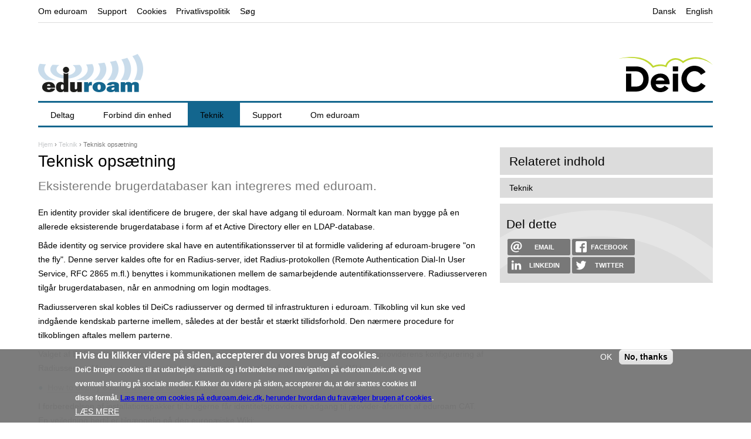

--- FILE ---
content_type: text/html; charset=utf-8
request_url: https://eduroam.dk/teknisk-setup
body_size: 7932
content:
<!DOCTYPE html>
<!--[if IEMobile 7]><html class="iem7"  lang="da" dir="ltr"><![endif]-->
<!--[if lte IE 6]><html class="lt-ie9 lt-ie8 lt-ie7"  lang="da" dir="ltr"><![endif]-->
<!--[if (IE 7)&(!IEMobile)]><html class="lt-ie9 lt-ie8"  lang="da" dir="ltr"><![endif]-->
<!--[if IE 8]><html class="lt-ie9"  lang="da" dir="ltr"><![endif]-->
<!--[if (gte IE 9)|(gt IEMobile 7)]><!--><html  lang="da" dir="ltr" prefix="og: http://ogp.me/ns# content: http://purl.org/rss/1.0/modules/content/ dc: http://purl.org/dc/terms/ foaf: http://xmlns.com/foaf/0.1/ rdfs: http://www.w3.org/2000/01/rdf-schema# sioc: http://rdfs.org/sioc/ns# sioct: http://rdfs.org/sioc/types# skos: http://www.w3.org/2004/02/skos/core# xsd: http://www.w3.org/2001/XMLSchema#"><!--<![endif]-->

<head>
  <meta charset="utf-8" />
<link rel="shortcut icon" href="https://eduroam.dk/sites/default/files/favicon_1.ico" type="image/vnd.microsoft.icon" />
<meta name="description" content="En identity provider skal identificere de brugere, der skal have adgang til eduroam. Normalt kan man bygge på en allerede eksisterende brugerdatabase i form af et Active Directory eller en LDAP-database. Både identity og service providere skal have en autentifikationsserver til at formidle validering af eduroam-brugere &quot;on the fly&quot;. Denne server kaldes ofte for en" />
<meta name="generator" content="Drupal 7 (https://www.drupal.org)" />
<link rel="canonical" href="https://eduroam.dk/teknisk-setup" />
<link rel="shortlink" href="https://eduroam.dk/node/14" />
<meta property="og:site_name" content="eduroam" />
<meta property="og:type" content="article" />
<meta property="og:url" content="https://eduroam.dk/teknisk-setup" />
<meta property="og:title" content="Teknisk opsætning" />
<meta property="og:description" content="En identity provider skal identificere de brugere, der skal have adgang til eduroam. Normalt kan man bygge på en allerede eksisterende brugerdatabase i form af et Active Directory eller en LDAP-database. Både identity og service providere skal have en autentifikationsserver til at formidle validering af eduroam-brugere &quot;on the fly&quot;. Denne server kaldes ofte for en Radius-server, idet Radius-protokollen (Remote Authentication Dial-In User Service, RFC 2865 m.fl.) benyttes i kommunikationen mellem de samarbejdende autentifikationsservere." />
<meta property="og:updated_time" content="2016-04-26T10:49:22+02:00" />
<meta property="article:published_time" content="2016-02-04T09:38:38+01:00" />
<meta property="article:modified_time" content="2016-04-26T10:49:22+02:00" />
  <title>Teknisk opsætning | eduroam</title>

      <meta name="MobileOptimized" content="width">
    <meta name="HandheldFriendly" content="true">
    <meta name="viewport" content="width=device-width">
    <!--[if IEMobile]><meta http-equiv="cleartype" content="on"><![endif]-->

  <style>
@import url("https://eduroam.dk/modules/system/system.base.css?qnw92e");
</style>
<style>
@import url("https://eduroam.dk/modules/aggregator/aggregator.css?qnw92e");
@import url("https://eduroam.dk/sites/all/modules/calendar/css/calendar_multiday.css?qnw92e");
@import url("https://eduroam.dk/modules/comment/comment.css?qnw92e");
@import url("https://eduroam.dk/sites/all/modules/date/date_api/date.css?qnw92e");
@import url("https://eduroam.dk/modules/field/theme/field.css?qnw92e");
@import url("https://eduroam.dk/modules/node/node.css?qnw92e");
@import url("https://eduroam.dk/modules/search/search.css?qnw92e");
@import url("https://eduroam.dk/modules/user/user.css?qnw92e");
@import url("https://eduroam.dk/sites/all/modules/views/css/views.css?qnw92e");
@import url("https://eduroam.dk/sites/all/modules/ckeditor/css/ckeditor.css?qnw92e");
</style>
<style>
@import url("https://eduroam.dk/sites/all/modules/ctools/css/ctools.css?qnw92e");
@import url("https://eduroam.dk/sites/all/modules/panels/css/panels.css?qnw92e");
@import url("https://eduroam.dk/modules/locale/locale.css?qnw92e");
@import url("https://eduroam.dk/sites/all/libraries/mmenu/dist/css/jquery.mmenu.all.css?qnw92e");
@import url("https://eduroam.dk/sites/all/modules/eu_cookie_compliance/css/eu_cookie_compliance.css?qnw92e");
</style>
<style>@media screen and (min-width:1125px){.responsive-menu-block-wrapper.responsive-menu-block{display:block;}#block-responsive-menu-toggle{display:none;}}
</style>
<style>
@import url("https://eduroam.dk/sites/all/modules/responsive_menu/css/responsive_menu.css?qnw92e");
@import url("https://eduroam.dk/sites/default/files/rrssb/rrssb.d905863b.css?qnw92e");
@import url("https://eduroam.dk/sites/all/libraries/rrssb-plus/css/rrssb.css?qnw92e");
@import url("https://eduroam.dk/sites/all/libraries/fontawesome/css/font-awesome.css?qnw92e");
</style>
<style>#sliding-popup.sliding-popup-bottom,#sliding-popup.sliding-popup-bottom .eu-cookie-withdraw-banner,.eu-cookie-withdraw-tab{background:#00807d;}#sliding-popup.sliding-popup-bottom.eu-cookie-withdraw-wrapper{background:transparent}#sliding-popup .popup-content #popup-text h1,#sliding-popup .popup-content #popup-text h2,#sliding-popup .popup-content #popup-text h3,#sliding-popup .popup-content #popup-text p,#sliding-popup label,#sliding-popup div,.eu-cookie-compliance-secondary-button,.eu-cookie-withdraw-tab{color:#ffffff !important;}.eu-cookie-withdraw-tab{border-color:#ffffff;}.eu-cookie-compliance-more-button{color:#ffffff !important;}
</style>
<style>
@import url("https://eduroam.dk/sites/all/themes/fido/css/styles.css?qnw92e");
</style>
  <script src="https://eduroam.dk/sites/all/libraries/modernizr/modernizr.min.js?qnw92e"></script>
<script src="https://eduroam.dk/sites/all/modules/jquery_update/replace/jquery/1.10/jquery.min.js?v=1.10.2"></script>
<script src="https://eduroam.dk/misc/jquery-extend-3.4.0.js?v=1.10.2"></script>
<script src="https://eduroam.dk/misc/jquery-html-prefilter-3.5.0-backport.js?v=1.10.2"></script>
<script src="https://eduroam.dk/misc/jquery.once.js?v=1.2"></script>
<script src="https://eduroam.dk/misc/drupal.js?qnw92e"></script>
<script src="https://eduroam.dk/sites/all/modules/eu_cookie_compliance/js/jquery.cookie-1.4.1.min.js?v=1.4.1"></script>
<script src="https://eduroam.dk/sites/default/files/languages/da_mIZl8FeRoO_hA-xzp06AAx5QwTL08-aqK0CZW5mn8Sw.js?qnw92e"></script>
<script src="https://eduroam.dk/sites/all/libraries/mmenu/dist/js/jquery.mmenu.all.min.js?qnw92e"></script>
<script src="https://eduroam.dk/sites/all/libraries/hammerjs/hammer.min.js?qnw92e"></script>
<script src="https://eduroam.dk/sites/all/modules/matomo/matomo.js?qnw92e"></script>
<script>var _paq = _paq || [];(function(){var u=(("https:" == document.location.protocol) ? "https://webstat.deic.dk/" : "http://webstat.deic.dk/");_paq.push(["setSiteId", "5"]);_paq.push(["setTrackerUrl", u+"piwik.php"]);_paq.push(["setDoNotTrack", 1]);_paq.push(["trackPageView"]);_paq.push(["setIgnoreClasses", ["no-tracking","colorbox"]]);_paq.push(["enableLinkTracking"]);var d=document,g=d.createElement("script"),s=d.getElementsByTagName("script")[0];g.type="text/javascript";g.defer=true;g.async=true;g.src=u+"piwik.js";s.parentNode.insertBefore(g,s);})();</script>
<script src="https://eduroam.dk/sites/all/modules/rrssb/rrssb.init.js?qnw92e"></script>
<script src="https://eduroam.dk/sites/all/libraries/rrssb-plus/js/rrssb.min.js?qnw92e"></script>
<script>jQuery.extend(Drupal.settings, {"basePath":"\/","pathPrefix":"","ajaxPageState":{"theme":"fido","theme_token":"_8mJxaL5pZA5udW7bavPlPzeZrdT3mpwmLAKnrzD5tQ","js":{"sites\/all\/libraries\/fastclick\/fastclick.js":1,"0":1,"1":1,"sites\/all\/modules\/eu_cookie_compliance\/js\/eu_cookie_compliance.js":1,"sites\/all\/modules\/responsive_menu\/js\/responsive_menu.config.js":1,"sites\/all\/libraries\/modernizr\/modernizr.min.js":1,"sites\/all\/modules\/jquery_update\/replace\/jquery\/1.10\/jquery.min.js":1,"misc\/jquery-extend-3.4.0.js":1,"misc\/jquery-html-prefilter-3.5.0-backport.js":1,"misc\/jquery.once.js":1,"misc\/drupal.js":1,"sites\/all\/modules\/eu_cookie_compliance\/js\/jquery.cookie-1.4.1.min.js":1,"public:\/\/languages\/da_mIZl8FeRoO_hA-xzp06AAx5QwTL08-aqK0CZW5mn8Sw.js":1,"sites\/all\/libraries\/mmenu\/dist\/js\/jquery.mmenu.all.min.js":1,"sites\/all\/libraries\/hammerjs\/hammer.min.js":1,"sites\/all\/modules\/matomo\/matomo.js":1,"2":1,"sites\/all\/modules\/rrssb\/rrssb.init.js":1,"sites\/all\/libraries\/rrssb-plus\/js\/rrssb.min.js":1},"css":{"modules\/system\/system.base.css":1,"modules\/system\/system.menus.css":1,"modules\/system\/system.messages.css":1,"modules\/system\/system.theme.css":1,"modules\/aggregator\/aggregator.css":1,"sites\/all\/modules\/calendar\/css\/calendar_multiday.css":1,"modules\/comment\/comment.css":1,"sites\/all\/modules\/date\/date_api\/date.css":1,"modules\/field\/theme\/field.css":1,"modules\/node\/node.css":1,"modules\/search\/search.css":1,"modules\/user\/user.css":1,"sites\/all\/modules\/views\/css\/views.css":1,"sites\/all\/modules\/ckeditor\/css\/ckeditor.css":1,"sites\/all\/modules\/ctools\/css\/ctools.css":1,"sites\/all\/modules\/panels\/css\/panels.css":1,"modules\/locale\/locale.css":1,"sites\/all\/libraries\/mmenu\/dist\/css\/jquery.mmenu.all.css":1,"sites\/all\/modules\/eu_cookie_compliance\/css\/eu_cookie_compliance.css":1,"1":1,"sites\/all\/modules\/responsive_menu\/css\/responsive_menu.css":1,"public:\/\/rrssb\/rrssb.d905863b.css":1,"sites\/all\/libraries\/rrssb-plus\/css\/rrssb.css":1,"sites\/all\/libraries\/fontawesome\/css\/font-awesome.css":1,"0":1,"sites\/all\/themes\/fido\/system.menus.css":1,"sites\/all\/themes\/fido\/system.messages.css":1,"sites\/all\/themes\/fido\/system.theme.css":1,"sites\/all\/themes\/fido\/css\/styles.css":1}},"eu_cookie_compliance":{"popup_enabled":1,"popup_agreed_enabled":0,"popup_hide_agreed":0,"popup_clicking_confirmation":false,"popup_scrolling_confirmation":false,"popup_html_info":"\u003Cdiv class=\u0022eu-cookie-compliance-banner eu-cookie-compliance-banner-info eu-cookie-compliance-banner--opt-in\u0022\u003E\n  \u003Cdiv class=\u0022popup-content info\u0022\u003E\n    \u003Cdiv id=\u0022popup-text\u0022\u003E\n      \u003Ch2\u003EHvis du klikker videre p\u00e5 siden, \u003Cstrong\u003Eaccepterer du vores brug af cookies\u003C\/strong\u003E.\u003C\/h2\u003E\n\u003Cp\u003EDeiC bruger cookies til at udarbejde statistik og i forbindelse med navigation p\u00e5 eduroam.deic.dk\u00a0og v\u003Cspan class=\u0022s1\u0022\u003Eed eventuel sharing p\u00e5 sociale medier\u003C\/span\u003E. Klikker du videre p\u00e5 siden, accepterer du, at der s\u00e6ttes cookies til disse form\u00e5l.\u00a0\u003Ca href=\u0022\/node\/13\u0022\u003EL\u00e6s mere om cookies p\u00e5 eduroam.deic.dk, herunder hvordan du frav\u00e6lger brugen af cookies\u003C\/a\u003E.\u003C\/p\u003E\n              \u003Cbutton type=\u0022button\u0022 class=\u0022find-more-button eu-cookie-compliance-more-button\u0022\u003EL\u00c6S MERE\u003C\/button\u003E\n          \u003C\/div\u003E\n    \n    \u003Cdiv id=\u0022popup-buttons\u0022 class=\u0022\u0022\u003E\n      \u003Cbutton type=\u0022button\u0022 class=\u0022agree-button eu-cookie-compliance-secondary-button\u0022\u003EOK\u003C\/button\u003E\n              \u003Cbutton type=\u0022button\u0022 class=\u0022decline-button eu-cookie-compliance-default-button\u0022 \u003ENo, thanks\u003C\/button\u003E\n          \u003C\/div\u003E\n  \u003C\/div\u003E\n\u003C\/div\u003E","use_mobile_message":false,"mobile_popup_html_info":"\u003Cdiv class=\u0022eu-cookie-compliance-banner eu-cookie-compliance-banner-info eu-cookie-compliance-banner--opt-in\u0022\u003E\n  \u003Cdiv class=\u0022popup-content info\u0022\u003E\n    \u003Cdiv id=\u0022popup-text\u0022\u003E\n      \u003Ch2\u003EWe use cookies on this site to enhance your user experience\u003C\/h2\u003E\n\u003Cp\u003EBy tapping the Accept button, you agree to us doing so.\u003C\/p\u003E\n              \u003Cbutton type=\u0022button\u0022 class=\u0022find-more-button eu-cookie-compliance-more-button\u0022\u003EL\u00c6S MERE\u003C\/button\u003E\n          \u003C\/div\u003E\n    \n    \u003Cdiv id=\u0022popup-buttons\u0022 class=\u0022\u0022\u003E\n      \u003Cbutton type=\u0022button\u0022 class=\u0022agree-button eu-cookie-compliance-secondary-button\u0022\u003EOK\u003C\/button\u003E\n              \u003Cbutton type=\u0022button\u0022 class=\u0022decline-button eu-cookie-compliance-default-button\u0022 \u003ENo, thanks\u003C\/button\u003E\n          \u003C\/div\u003E\n  \u003C\/div\u003E\n\u003C\/div\u003E\n","mobile_breakpoint":768,"popup_html_agreed":"\u003Cdiv\u003E\n  \u003Cdiv class=\u0022popup-content agreed\u0022\u003E\n    \u003Cdiv id=\u0022popup-text\u0022\u003E\n      \u003Cp\u003ETak\u003C\/p\u003E\n    \u003C\/div\u003E\n    \u003Cdiv id=\u0022popup-buttons\u0022\u003E\n      \u003Cbutton type=\u0022button\u0022 class=\u0022hide-popup-button eu-cookie-compliance-hide-button\u0022\u003ESkjul\u003C\/button\u003E\n              \u003Cbutton type=\u0022button\u0022 class=\u0022find-more-button eu-cookie-compliance-more-button-thank-you\u0022 \u003EMore info\u003C\/button\u003E\n          \u003C\/div\u003E\n  \u003C\/div\u003E\n\u003C\/div\u003E","popup_use_bare_css":false,"popup_height":"auto","popup_width":"100%","popup_delay":1000,"popup_link":"\/cookies","popup_link_new_window":1,"popup_position":null,"fixed_top_position":true,"popup_language":"da","store_consent":false,"better_support_for_screen_readers":0,"reload_page":0,"domain":"","domain_all_sites":null,"popup_eu_only_js":0,"cookie_lifetime":100,"cookie_session":false,"disagree_do_not_show_popup":0,"method":"opt_in","whitelisted_cookies":"","withdraw_markup":"\u003Cbutton type=\u0022button\u0022 class=\u0022eu-cookie-withdraw-tab\u0022\u003EPrivacy settings\u003C\/button\u003E\n\u003Cdiv class=\u0022eu-cookie-withdraw-banner\u0022\u003E\n  \u003Cdiv class=\u0022popup-content info\u0022\u003E\n    \u003Cdiv id=\u0022popup-text\u0022\u003E\n      \u003Ch2\u003EWe use cookies on this site to enhance your user experience\u003C\/h2\u003E\n\u003Cp\u003EYou have given your consent for us to set cookies.\u003C\/p\u003E\n    \u003C\/div\u003E\n    \u003Cdiv id=\u0022popup-buttons\u0022\u003E\n      \u003Cbutton type=\u0022button\u0022 class=\u0022eu-cookie-withdraw-button\u0022\u003EWithdraw consent\u003C\/button\u003E\n    \u003C\/div\u003E\n  \u003C\/div\u003E\n\u003C\/div\u003E\n","withdraw_enabled":false,"withdraw_button_on_info_popup":false,"cookie_categories":[],"enable_save_preferences_button":true,"fix_first_cookie_category":true,"select_all_categories_by_default":false,"cookie_name":""},"matomo":{"trackMailto":1},"responsive_menu":{"position":"left","theme":"theme-light","breakpoint":false,"superfish":{"delay":"300","speed":"100","speedOut":"100"}},"rrssb":{"size":"","shrink":"","regrow":"","minRows":"","maxRows":"","prefixReserve":"","prefixHide":"","alignRight":0}});</script>
      <!--[if lt IE 9]>
    <script src="/sites/all/themes/zen/js/html5-respond.js"></script>
    <![endif]-->
  </head>
<body class="html not-front not-logged-in one-sidebar sidebar-second page-node page-node- page-node-14 node-type-page i18n-da section-teknisk-setup" >
      <p id="skip-link">
      <a href="#main-menu" class="element-invisible element-focusable">Jump to navigation</a>
    </p>
      
<div id="page">

  <header class="header" id="header" role="banner">

    
    
    
      <div class="header__region region region-header">
    <div id="block-block-12" class="block block-block block-links-deic-top first odd">

        <h2 class="block__title block-title">Top links</h2>
    
  <ul><li><a href="/om-os">Om eduroam</a></li>
<li><a href="/support">Support</a></li>
<li><a href="/cookies">Cookies</a></li>
<li><a href="https://www.deic.dk/privatlivspolitik">Privatlivspolitik</a></li>
<li><a href="/search">Søg</a></li>
</ul>
</div>
<div id="block-multiblock-1" class="block block-multiblock block-locale block-locale-language_content-instance even">

        <h2 class="block__title block-title">Sprog</h2>
    
  <ul class="language-switcher-locale-session"><li class="da first active"><a href="/teknisk-setup" class="language-link session-active active" xml:lang="da" title="Teknisk opsætning">Dansk</a></li>
<li class="en last"><a href="/node/41?language=en" class="language-link" xml:lang="en" title="Server configuration">English</a></li>
</ul>
</div>
<div id="block-block-3" class="block block-block block-deic-logo last odd">

        <h2 class="block__title block-title">eduroam</h2>
    
  <p><a href="/"><img alt="" class="logo" src="/sites/default/files/u4/eduroam-logo.png" /></a><a href="https://www.deic.dk"><img alt="DeiC - Danish e-Infrastructure Coorporation" class="deic-logo-sub" src="/sites/default/files/uploads/DeiC-logo.svg" /></a></p>

</div>
  </div>

  </header>

  <div id="main">

    <div id="content" class="column" role="main">
            <nav class="breadcrumb" role="navigation"><h2 class="element-invisible">Du er her</h2><ol><li><a href="/">Hjem</a> › </li><li><a href="/teknik" title="Teknikken i eduroam bygger på portbaseret adgangskontrol og Radius">Teknik</a> › </li><li>Teknisk opsætning</li></ol></nav>      <a id="main-content"></a>
                    <h1 class="page__title title" id="page-title">Teknisk opsætning</h1>
                                          


<article class="node-14 node node-page view-mode-full clearfix" about="/teknisk-setup" typeof="foaf:Document">

      <header>
                  <span property="dc:title" content="Teknisk opsætning" class="rdf-meta element-hidden"></span><span property="sioc:num_replies" content="0" datatype="xsd:integer" class="rdf-meta element-hidden"></span>
      
          </header>
  
  <div class="field field-name-field-manchet field-type-text-long field-label-hidden"><div class="field-items"><div class="field-item even">Eksisterende brugerdatabaser kan integreres med eduroam.</div></div></div><div class="field field-name-body field-type-text-with-summary field-label-hidden"><div class="field-items"><div class="field-item even" property="content:encoded"><p>En identity provider skal identificere de brugere, der skal have adgang til eduroam. Normalt kan man bygge på en allerede eksisterende brugerdatabase i form af et Active Directory eller en LDAP-database.</p>
<p>Både identity og service providere skal have en autentifikationsserver til at formidle validering af eduroam-brugere "on the fly". Denne server kaldes ofte for en Radius-server, idet Radius-protokollen (Remote Authentication Dial-In User Service, RFC 2865 m.fl.) benyttes i kommunikationen mellem de samarbejdende autentifikationsservere. Radiusserveren tilgår brugerdatabasen, når en anmodning om login modtages.</p>
<p>Radiusserveren skal kobles til DeiCs radiusserver og dermed til infrastrukturen i eduroam. Tilkobling vil kun ske ved indgående kendskab parterne imellem, således at der består et stærkt tillidsforhold. Den nærmere procedure for tilkoblingen aftales mellem parterne.</p>
<p>Valget af EAP-metode og den konkrete platform for brugerdatabasen spiller ind på identitetsproviderens konfigurering af Radiusserver. Man kan orientere sig i konfigurationseksempler på den europæiske Wiki:</p>
<ul><li><a href="https://wiki.geant.org/display/H2eduroam/How+to+deploy+eduroam+on-site+or+on+campus">How to deploy eduroam on-site or on campus</a></li>
</ul><p>I forberedelsen af installationspakker til brugerne får identitetsprovideren adgang til provider-afsnittet af eduroam CAT. En vejledning hertil er tilgængelig på den europæiske Wiki:</p>
<ul><li><a href="https://wiki.geant.org/display/H2eduroam/A+guide+to+eduroam+CAT+for+institution+administrators">A guide to eduroam CAT for institution administrators</a></li>
</ul><p>Service provideren kan nyde godt af en enkel opsætning. Hvis det er relevant, kan Wi-Fi-controlleren forbindes direkte til DeiCs radiusserver. Det vil være relevant for mindre installationer, hvor der netop ikke indgår en radiusserver.</p>
</div></div></div><div class="field field-name-field-keywords field-type-taxonomy-term-reference field-label-inline clearfix"><div class="field-label">Keywords:&nbsp;</div><div class="field-items"><div class="field-item even"><a href="/taxonomy/term/23" typeof="skos:Concept" property="rdfs:label skos:prefLabel">teknisk opsætning</a></div><div class="field-item odd"><a href="/taxonomy/term/24" typeof="skos:Concept" property="rdfs:label skos:prefLabel">opsætning</a></div><div class="field-item even"><a href="/taxonomy/term/35" typeof="skos:Concept" property="rdfs:label skos:prefLabel">Radius</a></div><div class="field-item odd"><a href="/taxonomy/term/36" typeof="skos:Concept" property="rdfs:label skos:prefLabel">EAP</a></div></div></div>
  
  
</article>
          </div>

    <div id="navigation">

      
        <div class="region region-navigation">
    <div id="block-responsive-menu-toggle" class="block block-responsive-menu first odd">

      
  <a id="toggle-icon" class="toggle responsive-menu-toggle-icon" title="Menu" href="#off-canvas">
  <span class="icon"></span><span class="label">Menu</span>
</a>
</div>
<div id="block-responsive-menu-horizontal-menu" class="block block-responsive-menu last even">

      
  <nav class="responsive-menu-block-wrapper responsive-menu-block menu-name-main-menu">
  <ul id="horizontal-menu" class="horizontal-menu"><li class="first expanded menu-mlid-705"><a href="/deltag" title="Vær med til at tilbyde eduroam-adgang i dit trådløse lokalnet">Deltag</a><ul class="sub-nav menu-tree-mlid-705"><li class="first leaf menu-mlid-1018"><a href="/bliv-udbyder" title="Med eduroam gør du det let for gæster og eksterne brugere at komme på nettet">Bliv udbyder</a></li>
<li class="leaf menu-mlid-1019"><a href="/deltag-som-institution" title="Med eduroam får dine medarbejdere og studerende internet-adgang på fremmede institutioner">Deltag som institution</a></li>
<li class="leaf menu-mlid-704"><a href="/krav" title="Eduroam stiller forskellige krav til service providers og identity providers">Krav</a></li>
<li class="last leaf menu-mlid-1482"><a href="/betalingsmodel-for-eduroam-tjenesten">Betalingsmodel</a></li>
</ul></li>
<li class="expanded menu-mlid-1020"><a href="/forbind-din-enhed" title="Før du kan bruge eduroam, skal det installeres på din smartphone, tablet eller laptop">Forbind din enhed</a><ul class="sub-nav menu-tree-mlid-1020"><li class="first leaf menu-mlid-1022"><a href="/android-eduroam" title="Brug en app til at installere eduroam på din Android-enhed">Android og eduroam</a></li>
<li class="leaf menu-mlid-1023"><a href="/sikkerhed" title="Sikkerheden i eduroam bygger på kryptering og certifikater">Sikkerhed</a></li>
<li class="last leaf menu-mlid-1024"><a href="/CA-root-certificate" title="For at installere eduroam på ældre versioner af Android skal du gemme certifikatudstederens rodcertifikat på enheden">CA-rodcertifikat</a></li>
</ul></li>
<li class="expanded active-trail menu-mlid-1025"><a href="/teknik" title="Teknikken i eduroam bygger på portbaseret adgangskontrol og Radius" class="active-trail">Teknik</a><ul class="sub-nav menu-tree-mlid-1025"><li class="first leaf active-trail active menu-mlid-1026"><a href="/teknisk-setup" title="Eksisterende brugerdatabaser kan integreres med eduroam" class="active-trail active">Teknisk opsætning</a></li>
<li class="leaf menu-mlid-1027"><a href="/indlevering-af-oplysninger" title="Oplysninger til det europæiske eduroam-samarbejde skal indleveres i XML-format">Indlevering af oplysninger</a></li>
<li class="last leaf menu-mlid-1610"><a href="/formular-til-oplysninger">Formular til oplysninger</a></li>
</ul></li>
<li class="leaf menu-mlid-706"><a href="/support" title="Få servicemeddelelser om eduroam via ServiceInfo">Support</a></li>
<li class="last expanded menu-mlid-707"><a href="/om-os" title="Eduroam giver brugere på forsknings- og uddannelsesinstitutioner trådløs internetadgang på tværs af institutioner">Om eduroam</a><ul class="sub-nav menu-tree-mlid-707"><li class="first leaf menu-mlid-830"><a href="http://www.deic.dk" title="">Om DeiC</a></li>
<li class="leaf menu-mlid-1223"><a href="/service-locations" title="Her finder du netværk med eduroam i Danmark">Her finder du eduroam</a></li>
<li class="leaf menu-mlid-1030"><a href="/organisation" title="Eduroam er et gensidigt ligeværdigt samarbejde">Organisering</a></li>
<li class="leaf menu-mlid-1031"><a href="/deltagere" title="Disse institutioner tilbyder eduroam">Deltagere</a></li>
<li class="last leaf menu-mlid-1346"><a href="/bynet" title="Også institutioner uden for forsknings- og uddannelsesverdenen tilbyder eduroam">Eduroam i bynet</a></li>
</ul></li>
</ul></nav>

</div>
  </div>

    </div>

    
          <aside class="sidebars">
                  <section class="region region-sidebar-second column sidebar">
    <div id="block-views-relateret-indhold-block" class="block block-views first odd">

        <h2 class="block__title block-title">Relateret indhold</h2>
    
  <div class="view view-relateret-indhold view-id-relateret_indhold view-display-id-block deic-related-content view-dom-id-1ddd3a82115ef484eeb6a13d5c26f36c">
        
  
  
      <div class="view-content">
      <table  class="views-table cols-0">
       <tbody>
          <tr  class="odd views-row-first views-row-last">
                  <td  class="views-field views-field-title">
            <a href="/teknik">Teknik</a>          </td>
              </tr>
      </tbody>
</table>
    </div>
  
  
  
  
  
  
</div>
</div>
<div id="block-rrssb-rrssb" class="block block-rrssb last even">

        <h2 class="block__title block-title">Del dette</h2>
    
  <div class="rrssb"><ul class="rrssb-buttons"><li class="rrssb-email"><a href="mailto:?subject=Teknisk%20ops%C3%A6tning&body=https%3A%2F%2Feduroam.dk%2Fteknisk-setup" ><span class="rrssb-icon"></span><span class="rrssb-text">email</span></a></li><li class="rrssb-facebook"><a href="https://www.facebook.com/sharer/sharer.php?u=https%3A%2F%2Feduroam.dk%2Fteknisk-setup" class="popup"><span class="rrssb-icon"></span><span class="rrssb-text">facebook</span></a></li><li class="rrssb-linkedin"><a href="http://www.linkedin.com/shareArticle?mini=true&url=https%3A%2F%2Feduroam.dk%2Fteknisk-setup&title=Teknisk%20ops%C3%A6tning" class="popup"><span class="rrssb-icon"></span><span class="rrssb-text">linkedin</span></a></li><li class="rrssb-twitter"><a href="https://twitter.com/intent/tweet?text=Teknisk%20ops%C3%A6tning&url=https%3A%2F%2Feduroam.dk%2Fteknisk-setup" class="popup"><span class="rrssb-icon"></span><span class="rrssb-text">twitter</span></a></li></ul></div>
</div>
  </section>
      </aside>
    
  </div>

    <footer id="footer" class="region region-footer">
    <div id="block-block-6" class="block block-block block-about-deic first odd">

        <h2 class="block__title block-title">Om DeiC</h2>
    
  <p>Danish e-infrastructure Cooperation (DeiC) koordinerer den nationale digitale forskningsinfrastruktur som paraplyorganisation for de danske universiteter. Formålet er at sikre computing, storage og netværksinfrastruktur til dansk forskning, uddannelse og innovation. DeiC koordinerer den danske deltagelse i nordiske og europæiske e-infrastruktur organisationer og projekter. DeiC er en virtuel organisation, hvor bestyrelsen består af medlemmer på ledelsesniveau fra de otte danske universiteter. Den daglige ledelse udføres af en CEO udpeget af bestyrelsen. DeiC er en enhed under Uddannelses- og Forskningsministeriet etableret ved aktstykke 70 fra den 19. april 2012. Se også <a href="http://www.deic.dk">www.deic.dk</a>.</p>

</div>
<div id="block-block-5" class="block block-block block-contact-deic even">

        <h2 class="block__title block-title">DeiC</h2>
    
  <p>Asmussens Allé, Bygning 305<br />
2800 Lyngby<br />
Tlf: 35 88 82 02<br />
Mail: <a href="mailto:sekretariat@deic.dk">sekretariat@deic.dk</a></p>
<p>CVR: 30 06 09 46<br />
EAN: 5798000430723</p>

</div>
<div id="block-block-7" class="block block-block block-social-media odd">

        <h2 class="block__title block-title">Følg os på</h2>
    
  <ul><li><a href="https://twitter.com/deic1" title="Twitter"><i class="fa fa-twitter"></i></a></li>
<li><a href="http://www.facebook.com/deic.dk" title="Facebook"><i class="fa fa-facebook"></i></a></li>
<li><a href="http://www.linkedin.com/company/deic" title="LinkedIn"><i class="fa fa-linkedin"></i></a></li>
</ul>
</div>
<div id="block-block-8" class="block block-block block-links-deic even">

        <h2 class="block__title block-title">DeiC</h2>
    
  <ul><li><a href="http://www.deic.dk/om-deic">Om DeiC</a></li>
<li><a href="http://www.deic.dk/support">Support</a></li>
<li><a href="/cookies">Cookies</a></li>
<li><a href="https://www.deic.dk/privatlivspolitik">Privatlivspolitik</a></li>
</ul>
</div>
<div id="block-locale-language-content" class="block block-locale last odd" role="complementary">

      
  <ul class="language-switcher-locale-session"><li class="da first active"><a href="/teknisk-setup" class="language-link session-active active" xml:lang="da" title="Teknisk opsætning">Dansk</a></li>
<li class="en last"><a href="/node/41?language=en" class="language-link" xml:lang="en" title="Server configuration">English</a></li>
</ul>
</div>
  </footer>

</div>

    <div class="region region-page-bottom">
    <div class="off-canvas-wrapper"><div id="off-canvas"><ul id="off-canvas-menu"><li class="first expanded menu-mlid-705"><a href="/deltag" title="Vær med til at tilbyde eduroam-adgang i dit trådløse lokalnet">Deltag</a><ul class="sub-nav menu-tree-mlid-705"><li class="first leaf menu-mlid-1018"><a href="/bliv-udbyder" title="Med eduroam gør du det let for gæster og eksterne brugere at komme på nettet">Bliv udbyder</a></li>
<li class="leaf menu-mlid-1019"><a href="/deltag-som-institution" title="Med eduroam får dine medarbejdere og studerende internet-adgang på fremmede institutioner">Deltag som institution</a></li>
<li class="leaf menu-mlid-704"><a href="/krav" title="Eduroam stiller forskellige krav til service providers og identity providers">Krav</a></li>
<li class="last leaf menu-mlid-1482"><a href="/betalingsmodel-for-eduroam-tjenesten">Betalingsmodel</a></li>
</ul></li>
<li class="expanded menu-mlid-1020"><a href="/forbind-din-enhed" title="Før du kan bruge eduroam, skal det installeres på din smartphone, tablet eller laptop">Forbind din enhed</a><ul class="sub-nav menu-tree-mlid-1020"><li class="first leaf menu-mlid-1022"><a href="/android-eduroam" title="Brug en app til at installere eduroam på din Android-enhed">Android og eduroam</a></li>
<li class="leaf menu-mlid-1023"><a href="/sikkerhed" title="Sikkerheden i eduroam bygger på kryptering og certifikater">Sikkerhed</a></li>
<li class="last leaf menu-mlid-1024"><a href="/CA-root-certificate" title="For at installere eduroam på ældre versioner af Android skal du gemme certifikatudstederens rodcertifikat på enheden">CA-rodcertifikat</a></li>
</ul></li>
<li class="expanded active-trail menu-mlid-1025"><a href="/teknik" title="Teknikken i eduroam bygger på portbaseret adgangskontrol og Radius" class="active-trail">Teknik</a><ul class="sub-nav menu-tree-mlid-1025"><li class="first leaf active-trail active menu-mlid-1026"><a href="/teknisk-setup" title="Eksisterende brugerdatabaser kan integreres med eduroam" class="active-trail active">Teknisk opsætning</a></li>
<li class="leaf menu-mlid-1027"><a href="/indlevering-af-oplysninger" title="Oplysninger til det europæiske eduroam-samarbejde skal indleveres i XML-format">Indlevering af oplysninger</a></li>
<li class="last leaf menu-mlid-1610"><a href="/formular-til-oplysninger">Formular til oplysninger</a></li>
</ul></li>
<li class="leaf menu-mlid-706"><a href="/support" title="Få servicemeddelelser om eduroam via ServiceInfo">Support</a></li>
<li class="last expanded menu-mlid-707"><a href="/om-os" title="Eduroam giver brugere på forsknings- og uddannelsesinstitutioner trådløs internetadgang på tværs af institutioner">Om eduroam</a><ul class="sub-nav menu-tree-mlid-707"><li class="first leaf menu-mlid-830"><a href="http://www.deic.dk" title="">Om DeiC</a></li>
<li class="leaf menu-mlid-1223"><a href="/service-locations" title="Her finder du netværk med eduroam i Danmark">Her finder du eduroam</a></li>
<li class="leaf menu-mlid-1030"><a href="/organisation" title="Eduroam er et gensidigt ligeværdigt samarbejde">Organisering</a></li>
<li class="leaf menu-mlid-1031"><a href="/deltagere" title="Disse institutioner tilbyder eduroam">Deltagere</a></li>
<li class="last leaf menu-mlid-1346"><a href="/bynet" title="Også institutioner uden for forsknings- og uddannelsesverdenen tilbyder eduroam">Eduroam i bynet</a></li>
</ul></li>
</ul></div></div>  </div>
<script src="https://eduroam.dk/sites/all/libraries/fastclick/fastclick.js?qnw92e"></script>
<script>jQuery(document).ready(function() {
        FastClick.attach(document.body);
      });</script>
<script>var eu_cookie_compliance_cookie_name = "";</script>
<script src="https://eduroam.dk/sites/all/modules/eu_cookie_compliance/js/eu_cookie_compliance.js?qnw92e"></script>
<script src="https://eduroam.dk/sites/all/modules/responsive_menu/js/responsive_menu.config.js?qnw92e"></script>
</body>
</html>


--- FILE ---
content_type: text/css
request_url: https://eduroam.dk/sites/all/modules/responsive_menu/css/responsive_menu.css?qnw92e
body_size: 1395
content:
.responsive-menu-block-wrapper {
  display: none;
  float: left; /* mod */
  /* margin-left: -20px; */
  width: 100%; /* mod */
}

html.mm-opened .mm-page {
  position: fixed !important;
  width: 100%;
}

.mm-page {
/*  background-color: #ffffff; */
}

.horizontal-menu {
  position: relative;
  margin-top: 0;
  margin-right: 0;
  margin-bottom: 0;
  margin-left: 0;
  padding: 0;
  list-style: none;
  width: 100%;
  line-height: 3em; /* mod */
  font-weight: 500; /* mod */
}

ul#horizontal-menu {
/*  display: -webkit-flex;
  display: -ms-flexbox; */
  display: inline-block;
/*  -webkit-justify-content: space-around;
  -ms-flex-pack: distribute;
  justify-content: space-around; */
}

ul#horizontal-menu>li>ul {
  -moz-column-count: 3;
  -webkit-column-count: 3;
  column-count: 3;
}

.horizontal-menu > li {
  float: left;
}

.horizontal-menu > li > a:hover,
.horizontal-menu > li.active-trail > a {
}

.horizontal-menu > li ul ul {
  left: 18em;
  top: 0;
}

.horizontal-menu ul .fly-left ul {
  left: -18em;
}

.horizontal-menu > li > a {
  display: block;
  color: #000; /* mod */
  text-decoration: none; /* mod */
  /* padding-top: 0.3em; */
  padding-right: 2em;
  /* padding-bottom: 0.35em; */
  padding-left: 1.5em;
}

.horizontal-menu > li > ul {
  background-color: #dcdcdc;
  position: absolute;
  display: none;
  top: 100%;
  left: 0;
  z-index: 99;
  padding-top: 0;
  padding-right: 0;
  padding-bottom: 0;
  padding-left: 0;
  box-sizing: border-box;
  width: 100%;
  list-style: none;
  border-bottom: 10px solid #13668e;
}

.horizontal-menu li.sfHover > ul,
.horizontal-menu li:hover > ul {
  display: block;
}

.horizontal-menu > li > ul > li {
  display: table; /* was inline-block */
  /* float: left; */
  padding-top: 21px;
  width: 100%; /* 33.3% */
  -webkit-column-break-inside: avoid; /* Chrome, Safari, Opera */
  page-break-inside: avoid; /* Firefox */
  break-inside: avoid; /* IE 10+ */
}

.horizontal-menu > li > ul > li > a {
  margin-left: 25px !important;
  margin-right: 25px !important;
}

.horizontal-menu > li > ul > li > a {
  border-bottom: 5px solid #fff;
}

.horizontal-menu > li > ul > li.expanded > a {
  border-bottom: 5px solid #787878;
}

.horizontal-menu > li > ul > li  > ul {
  display: block !important;
  visibility: visible !important;
}

.horizontal-menu > li > ul > li > ul a {
  color: #787878;
}

/* .horizontal-menu > li > ul > li > ul {
  display: -webkit-flex !important;
  display: -ms-flexbox !important;
  display: flex !important;
  -webkit-flex-direction: column;
  -ms-flex-direction: column;
  flex-direction: column;
  -webkit-flex-wrap: wrap;
  -ms-flex-wrap: wrap;
  flex-wrap: wrap;  
} */

.horizontal-menu > li > ul > li  > ul > li {
  display: list-item;
}

.horizontal-menu > li > li:hover > ul,
.horizontal-menu > li > li.sfHover > ul {
  display: block;
}

.horizontal-menu > li li > a {
    display: block;
    color: #000; /* mod */
    text-decoration: none; /* mod */
    position: relative;
    padding-top: 0.5em; /* mod 0.25em */
    padding-right: 25px;
    padding-bottom: 0.5em; /* mod 0.25em */
    padding-left: 25px;
    text-transform: none;
    line-height: 1.5em; /* mod */
}

.horizontal-menu .sub-nav .sub-nav ul a {
  color: #787878;
  padding-left: 50px;
}

.horizontal-menu .sub-nav .sub-nav ul a:before {
  content: '\0025A0';
  position: absolute;
  margin-left: -20px;
}

/* Mods start */

.horizontal-menu .sub-nav {
  /* padding-top: 21px; */
  padding-bottom: 25px;
}

.horizontal-menu .sub-nav ul {
  list-style: none;
}

.horizontal-menu .sub-nav ul li.last {
  border-bottom: 1px solid #787878;
}

.horizontal-menu .sub-nav ul ul li.last {
  border-bottom: none;
}

.horizontal-menu .sub-nav .sub-nav {
  background-color: #e1e1e1;
  padding: 0; /* clear padding */
  margin-left: 25px;
  margin-right: 25px;
  -webkit-column-break-inside: avoid; /* Chrome, Safari, Opera */
  page-break-inside: avoid; /* Firefox */
  break-inside: avoid; /* IE 10+ */  
}

.horizontal-menu li:hover > a {
  background: #13668e;
  color: #fff;
  position: relative;
}

.horizontal-menu .sub-nav .sub-nav ul {
  margin-left: 0;
  margin-right: 0;
}

.horizontal-menu li a.active-trail {
  background-color: #13668e;
}
.horizontal-menu li.active-trail a.active-trail {
  color: #000000;
}

.horizontal-menu .sub-nav li.expanded:hover > ul {
  left: 100%;
  z-index: 0;
  margin-top: 0px;
}

ul#horizontal-menu > li:hover > a:before { /* Parent triangle */
    content: ' ';
    position: absolute;
    bottom: -42px;
    left: 50%;
    margin-left: -21px;
    width: 0;
    height: 0;
    border-style: solid;
    border-width: 21px;
    border-color: #13668e transparent transparent transparent;
    z-index: 9999;
}

/* Mods end */

.off-canvas-wrapper {
  display: block;
}

.no-js .off-canvas-wrapper {
  display: none;
}

.responsive-menu-toggle-icon {
  float: left; /* mod */
  box-sizing: border-box;
  display: block;
  width: 44px;
  height: 42px;
  z-index: 4;
  margin-top: 0;
  position: relative;
  line-height: 3em; /* mod */
}

.no-js .responsive-menu-toggle-icon {
  display: none;
}

.responsive-menu-toggle-icon span.label {
  display: block;
  position: absolute;
  font-size: 1em; /* mod 17px */
  text-transform: uppercase;
  /* top: 2px; */
  left: 36px; /* mod 40px */
  color: #ffffff;
}

.responsive-menu-toggle-icon span.icon:hover:before,
.responsive-menu-toggle-icon span.icon:hover:after,
.responsive-menu-toggle-icon span.icon:hover {
  background: #000000;
}

.responsive-menu-toggle-icon span.icon:before,
.responsive-menu-toggle-icon span.icon:after,
.responsive-menu-toggle-icon span.icon {
  background: #ffffff;
  content: '';
  display: block;
  width: 25px; /* mod 20px */
  height: 4px; /* mod 3px */
  position: absolute;
  top: 0;
  /* left: 13px; */
  border-radius: 1px; /* mod 2px */
}

.responsive-menu-toggle-icon span.icon:before {
  top: -9px; /* mod 8px */
}

.responsive-menu-toggle-icon span.icon {
  top: 19px; /* mod 14px */
}

.responsive-menu-toggle-icon span.icon:after {
  top: 9px; /* mod 20px */
}

.responsive-menu-toggle-icon span.icon:before,
.responsive-menu-toggle-icon span.icon:after,
.responsive-menu-toggle-icon span.icon {
  transition: none 0.4s ease-out 0.1s;
  transition-property: -webkit-transform, top, bottom, left, opacity;
  transition-property: transform, top, bottom, left, opacity;
}

html.mm-opening .responsive-menu-toggle-icon span.icon:before,
html.mm-opening .responsive-menu-toggle-icon span.icon:after {
  top: 0; /* mod 14px */
}

html.mm-opening .responsive-menu-toggle-icon span.icon {
  background: transparent;
}

html.mm-opening .responsive-menu-toggle-icon span.icon:before {
  -webkit-transform: rotate(45deg);
  -ms-transform: rotate(45deg);
  transform: rotate(45deg);
}

html.mm-opening .responsive-menu-toggle-icon span.icon:after {
  -webkit-transform: rotate(-45deg);
  -ms-transform: rotate(-45deg);
  transform: rotate(-45deg);
}

#mm-blocker {
  background: rgba(0, 0, 0, 0);
}
.mm-opening #mm-blocker {
  background: rgba(0, 0, 0, 0.2);
  transition: background 1s ease 0.3s;
}
.mm-opening #page {
  border-left: 1px solid #ccc;
}


--- FILE ---
content_type: text/css
request_url: https://eduroam.dk/sites/all/themes/fido/css/styles.css?qnw92e
body_size: 21780
content:
/**
 * @file
 * Styles are organized using the SMACSS technique. @see http://smacss.com/book/
 *
 * When you turn on CSS aggregation at admin/config/development/performance, all
 * of these @include files will be combined into a single file.
 */
/* Import Sass mixins, variables, Compass modules, etc. */
/* HTML element (SMACSS base) rules */
/**
 * @file
 * Normalize.css is intended to be used as an alternative to CSS resets.
 *
 * This file is a slight fork of these original sources:
 * - normalize.css v2.1.2 | MIT License | git.io/normalize
 * - normalize.scss v2.1.2 | MIT/GPLv2 License | bit.ly/normalize-with-compass
 *
 * It's suggested that you read the normalize.scss file and customise it to meet
 * your needs, rather then including the file in your project and overriding the
 * defaults later in your CSS.
 * @see http://nicolasgallagher.com/about-normalize-css/
 *
 * Also: @see http://meiert.com/en/blog/20080419/reset-style-sheets-are-bad/
 *       @see http://snook.ca/archives/html_and_css/no_css_reset/
 */
/**
 * HTML5 display definitions
 */
/* Correct `block` display not defined in IE 8/9. */
article,
aside,
details,
figcaption,
figure,
footer,
header,
main,
nav,
section,
summary {
  display: block; }

/* Correct `inline-block` display not defined in IE 8/9. */
audio,
canvas,
video {
  display: inline-block; }

/**
 * Prevent modern browsers from displaying `audio` without controls.
 * Remove excess height in iOS 5 devices.
 */
audio:not([controls]) {
  display: none;
  height: 0; }

/* Address styling not present in IE 8/9. */
[hidden] {
  display: none; }

/**
 * Base
 *
 * Instead of relying on the fonts that are available on a user's computer, you
 * can use web fonts which, like images, are resources downloaded to the user's
 * browser. Because of the bandwidth and rendering resources required, web fonts
 * should be used with care.
 *
 * Numerous resources for web fonts can be found on Google. Here are a few
 * websites where you can find Open Source fonts to download:
 * - http://www.fontsquirrel.com/fontface
 * - http://www.theleagueofmoveabletype.com
 *
 * In order to use these fonts, you will need to convert them into formats
 * suitable for web fonts. We recommend the free-to-use Font Squirrel's
 * Font-Face Generator:
 *   http://www.fontsquirrel.com/fontface/generator
 *
 * The following is an example @font-face declaration. This font can then be
 * used in any ruleset using a property like this:  font-family: Example, serif;
 *
 * Since we're using Sass, you'll need to declare your font faces here, then you
 * can add them to the font variables in the _init.scss partial.
 */
/*
@font-face {
  font-family: 'Example';
  src: url('../fonts/example.eot');
  src: url('../fonts/example.eot?iefix') format('eot'),
    url('../fonts/example.woff') format('woff'),
    url('../fonts/example.ttf') format('truetype'),
    url('../fonts/example.svg#webfontOkOndcij') format('svg');
  font-weight: normal;
  font-style: normal;
}
*/
/**
 * 1. Set default font family to sans-serif.
 * 2. Prevent iOS text size adjust after orientation change, without disabling
 *    user zoom.
 * 3. Correct text resizing oddly in IE 6/7 when body `font-size` is set using
 *    `em` units.
 */
html {
  font-family: Arial, Helvetica, "Nimbus Sans L", sans-serif;
  /* 1 */
  font-size: 87.5%;
  /* 3 */
  -ms-text-size-adjust: 100%;
  /* 2 */
  -webkit-text-size-adjust: 100%;
  /* 2 */
  line-height: 1.71429em; }

/* Remove default margin. */
body {
  margin: 0;
  padding: 0; }

/**
 * Links
 *
 * The order of link states are based on Eric Meyer's article:
 * http://meyerweb.com/eric/thoughts/2007/06/11/who-ordered-the-link-states
 */
/* Address `outline` inconsistency between Chrome and other browsers. */
a:focus {
  outline: thin dotted; }

/* Improve readability when focused and also mouse hovered in all browsers. */
a:active,
a:hover {
  outline: 0; }

/**
 * Typography
 *
 * To achieve a pleasant vertical rhythm, we use Compass' Vertical Rhythm mixins
 * so that the line height of our base font becomes the basic unit of vertical
 * measurement. We use multiples of that unit to set the top and bottom margins
 * for our block level elements and to set the line heights of any fonts.
 * For more information, see http://24ways.org/2006/compose-to-a-vertical-rhythm
 */
/* Set 1 unit of vertical rhythm on the top and bottom margin. */
p,
pre {
  margin: 1.71429em 0; }

blockquote {
  /* Also indent the quote on both sides. */
  margin: 1.71429em 30px; }

/**
 * Address variable `h1` font-size and margin within `section` and `article`
 * contexts in Firefox 4+, Safari 5, and Chrome.
 */
h1 {
  /* Set the font-size and line-height while keeping a proper vertical rhythm. */
  font-size: 2em;
  line-height: 1.71429em;
  /* Set 1 unit of vertical rhythm on the top and bottom margins. */
  margin-top: 0.85714em;
  margin-bottom: 0.85714em; }

h2 {
  font-size: 1.5em;
  line-height: 2.28571em;
  margin-top: 1.14286em;
  margin-bottom: 1.14286em; }

h3 {
  font-size: 1.17em;
  line-height: 1.4652em;
  margin-top: 1.4652em;
  margin-bottom: 1.4652em; }

h4 {
  font-size: 1em;
  line-height: 1.71429em;
  margin-top: 1.71429em;
  margin-bottom: 1.71429em; }

h5 {
  font-size: 0.83em;
  line-height: 2.0654em;
  margin-top: 2.0654em;
  margin-bottom: 2.0654em; }

h6 {
  font-size: 0.67em;
  line-height: 2.55864em;
  margin-top: 2.55864em;
  margin-bottom: 2.55864em; }

/* Address styling not present in IE 8/9, Safari 5, and Chrome. */
abbr[title] {
  border-bottom: 1px dotted; }

/* Address style set to `bolder` in Firefox 4+, Safari 5, and Chrome. */
b,
strong {
  font-weight: bold; }

/* Address styling not present in Safari 5 and Chrome. */
dfn {
  font-style: italic; }

/* Address differences between Firefox and other browsers. */
hr {
  -moz-box-sizing: content-box;
  -webkit-box-sizing: content-box;
  box-sizing: content-box;
  height: 0;
  border: 1px solid #666;
  padding-bottom: -1px;
  margin: 1.71429em 0; }

/* Address styling not present in IE 8/9. */
mark {
  background: #ff0;
  color: #000; }

/* Correct font family set oddly in Safari 5 and Chrome. */
code,
kbd,
pre,
samp,
tt,
var {
  font-family: "Courier New", "DejaVu Sans Mono", monospace, sans-serif;
  font-size: 1em;
  line-height: 1.71429em; }

/* Improve readability of pre-formatted text in all browsers. */
pre {
  white-space: pre-wrap; }

/* Set consistent quote types. */
q {
  quotes: "\201C" "\201D" "\2018" "\2019"; }

/* Address inconsistent and variable font size in all browsers. */
small {
  font-size: 80%; }

/* Prevent `sub` and `sup` affecting `line-height` in all browsers. */
sub,
sup {
  font-size: 75%;
  line-height: 0;
  position: relative;
  vertical-align: baseline; }

sup {
  top: -0.5em; }

sub {
  bottom: -0.25em; }

/**
 * Lists
 */
dl,
menu,
ol,
ul {
  /* Address margins set differently in IE 6/7. */
  margin: 1.71429em 0; }

ol ol,
ol ul,
ul ol,
ul ul {
  /* Turn off margins on nested lists. */
  margin: 0; }

dd {
  margin: 0 0 0 30px;
  /* LTR */ }

/* Address paddings set differently in IE 6/7. */
menu,
ol,
ul {
  padding: 0 0 0 30px;
  /* LTR */ }

/**
 * Embedded content and figures
 *
 * @todo Look into adding responsive embedded video.
 */
img {
  /* Remove border when inside `a` element in IE 8/9. */
  border: 0;
  /* Suppress the space beneath the baseline */
  /* vertical-align: bottom; */
  /* Responsive images */
  max-width: 100%;
  height: auto;
  /* Correct IE 8 not scaling image height when resized. */
  width: auto; }

/* Correct overflow displayed oddly in IE 9. */
svg:not(:root) {
  overflow: hidden; }

/* Address margin not present in IE 8/9 and Safari 5. */
figure {
  margin: 0; }

/**
 * Forms
 */
/* Define consistent border, margin, and padding. */
fieldset {
  margin: 0 2px;
  /* Apply borders and padding that keep the vertical rhythm. */
  border-color: #c0c0c0;
  border-top-width: 0.07143em;
  border-top-style: solid;
  padding-top: 0.52857em;
  border-bottom-width: 0.07143em;
  border-bottom-style: solid;
  padding-bottom: 1.04286em;
  border-left-width: 0.07143em;
  border-left-style: solid;
  padding-left: 1.04286em;
  border-right-width: 0.07143em;
  border-right-style: solid;
  padding-right: 1.04286em; }

/**
 * 1. Correct `color` not being inherited in IE 8/9.
 * 2. Remove padding so people aren't caught out if they zero out fieldsets.
 * 3. Correct alignment displayed oddly in IE 6/7.
 */
legend {
  border: 0;
  /* 1 */
  padding: 0;
  /* 2 */ }

/**
 * 1. Correct font family not being inherited in all browsers.
 * 2. Correct font size not being inherited in all browsers.
 * 3. Address margins set differently in Firefox 4+, Safari 5, and Chrome.
 * 4. Improve appearance and consistency with IE 6/7.
 * 5. Keep form elements constrained in their containers.
 */
button,
input,
select,
textarea {
  font-family: inherit;
  /* 1 */
  font-size: 100%;
  /* 2 */
  margin: 0;
  /* 3 */
  max-width: 100%;
  /* 5 */
  -moz-box-sizing: border-box;
  -webkit-box-sizing: border-box;
  box-sizing: border-box;
  /* 5 */ }

/**
 * Address Firefox 4+ setting `line-height` on `input` using `!important` in
 * the UA stylesheet.
 */
button,
input {
  line-height: normal; }

/**
 * Address inconsistent `text-transform` inheritance for `button` and `select`.
 * All other form control elements do not inherit `text-transform` values.
 * Correct `button` style inheritance in Chrome, Safari 5+, and IE 8+.
 * Correct `select` style inheritance in Firefox 4+ and Opera.
 */
button,
select {
  text-transform: none; }

/**
 * 1. Avoid the WebKit bug in Android 4.0.* where (2) destroys native `audio`
 *    and `video` controls.
 * 2. Correct inability to style clickable `input` types in iOS.
 * 3. Improve usability and consistency of cursor style between image-type
 *    `input` and others.
 * 4. Remove inner spacing in IE 7 without affecting normal text inputs.
 *    Known issue: inner spacing remains in IE 6.
 */
button,
html input[type="button"],
input[type="reset"],
input[type="submit"] {
  -webkit-appearance: button;
  /* 2 */
  cursor: pointer;
  /* 3 */ }

/**
 * Re-set default cursor for disabled elements.
 */
button[disabled],
html input[disabled] {
  cursor: default; }

/**
 * 1. Address box sizing set to `content-box` in IE 8/9.
 * 2. Remove excess padding in IE 8/9.
 * 3. Remove excess padding in IE 7.
 *    Known issue: excess padding remains in IE 6.
 */
input[type="checkbox"],
input[type="radio"] {
  -moz-box-sizing: border-box;
  -webkit-box-sizing: border-box;
  box-sizing: border-box;
  /* 1 */
  padding: 0;
  /* 2 */ }

/**
 * 1. Address `appearance` set to `searchfield` in Safari 5 and Chrome.
 * 2. Address `box-sizing` set to `border-box` in Safari 5 and Chrome
 *    (include `-moz` to future-proof).
 */
input[type="search"] {
  -webkit-appearance: textfield;
  /* 1 */
  -moz-box-sizing: content-box;
  -webkit-box-sizing: content-box;
  box-sizing: content-box;
  /* 2 */ }

/**
 * Remove inner padding and search cancel button in Safari 5 and Chrome
 * on OS X.
 */
input[type="search"]::-webkit-search-cancel-button,
input[type="search"]::-webkit-search-decoration {
  -webkit-appearance: none; }

/* Remove inner padding and border in Firefox 4+. */
button::-moz-focus-inner,
input::-moz-focus-inner {
  border: 0;
  padding: 0; }

/**
 * 1. Remove default vertical scrollbar in IE 8/9.
 * 2. Improve readability and alignment in all browsers.
 */
textarea {
  overflow: auto;
  /* 1 */
  vertical-align: top;
  /* 2 */ }

/* Drupal-style form labels. */
label {
  display: block;
  font-weight: bold; }

/**
 * Tables
 */
table {
  /* Remove most spacing between table cells. */
  border-collapse: collapse;
  border-spacing: 0;
  /* Prevent cramped-looking tables */
  /* width: 100%; */
  /* Add vertical rhythm margins. */
  margin-top: 1.71429em;
  margin-bottom: 1.71429em; }

/* Layout rules */
/**
 * @file
 * Positioning for a responsive layout.
 *
 * Define CSS classes to create a fluid grid layout with optional sidebars
 * depending on whether blocks are placed in the left or right sidebars.
 *
 * This layout uses the Zen Grids plugin for Compass: http://zengrids.com
 */
/**
 * Center the page.
 *
 * For screen sizes larger than 1200px, prevent excessively long lines of text
 * by setting a max-width.
 */
#page,
.region-bottom {
  margin-left: auto;
  margin-right: auto;
  max-width: 1150px; }

@media all and (min-width: 992px) and (max-width: 1199px) {
  #page, .region-bottom {
    max-width: 950px; } }
@media all and (min-width: 768px) and (max-width: 991px) {
  #page, .region-bottom {
    max-width: 730px; } }
@media all and (min-width: 481px) and (max-width: 767px) {
  #page, .region-bottom {
    max-width: 470px; } }
/* Apply the shared properties of grid items in a single, efficient ruleset. */
#header,
#content,
#navigation,
.region-sidebar-first,
.region-sidebar-second,
.block-about-deic, .block-contact-deic, .block-social-media,
.deic-news, .deic-calendar, .deic-shortcuts, .deic-blog, .deic-forsker {
  padding-left: 20px;
  padding-right: 20px;
  -moz-box-sizing: border-box;
  -webkit-box-sizing: border-box;
  -ms-box-sizing: border-box;
  box-sizing: border-box;
  word-wrap: break-word; }

/* Containers for grid items and flow items. */
#header:before, #header:after,
#main:before,
#main:after,
#footer:before,
#footer:after,
.forside:before,
.forside:after,
.deic-news:before,
.deic-news:after, .deic-calendar:before, .deic-calendar:after, .deic-shortcuts:before, .deic-shortcuts:after, .deic-blog:before, .deic-blog:after, .deic-forsker:before, .deic-forsker:after,
.region-sidebar-first:before,
.region-sidebar-first:after,
.region-sidebar-second:before,
.region-sidebar-second:after {
  content: "";
  display: table; }
#header:after,
#main:after,
#footer:after,
.forside:after,
.deic-news:after, .deic-calendar:after, .deic-shortcuts:after, .deic-blog:after, .deic-forsker:after,
.region-sidebar-first:after,
.region-sidebar-second:after {
  clear: both; }

/* Navigation bar */
@media all {
  #main {
    /* Move all the children of #main down to make room. */
    padding-top: 3em;
    position: relative; }

  #navigation {
    /* Move the navbar up inside #main's padding. */
    position: absolute;
    top: 0;
    height: 3em;
    width: 100%; } }
/**
 * Use 5 grid columns for larger screens.
 */
@media all and (min-width: 768px) {
  /**
   * The layout when there is only one sidebar, the left one.
   */
  .sidebar-first {
    /* Span 4 columns, starting in 2nd column from left. */
    /* Span 1 column, starting in 1st column from left. */ }
    .sidebar-first #content {
      float: left;
      width: 66.66667%;
      margin-left: 33.33333%;
      margin-right: -100%; }
    .sidebar-first .region-sidebar-first {
      float: left;
      width: 33.33333%;
      margin-left: 0%;
      margin-right: -33.33333%; }

  /**
   * The layout when there is only one sidebar, the right one.
   */
  .sidebar-second {
    /* Span 4 columns, starting in 1st column from left. */
    /* Span 1 column, starting in 5th column from left. */ }
    .sidebar-second #content {
      float: left;
      width: 66.66667%;
      margin-left: 0%;
      margin-right: -66.66667%; }
    .sidebar-second .region-sidebar-second {
      float: left;
      width: 33.33333%;
      margin-left: 66.66667%;
      margin-right: -100%; }

  /**
   * The layout when there are two sidebars.
   */
  .two-sidebars {
    /* Span 3 columns, starting in 2nd column from left. */
    /* Span 1 column, starting in 1st column from left. */
    /* Span 1 column, starting in 5th column from left. */ }
    .two-sidebars #content {
      float: left;
      width: 33.33333%;
      margin-left: 33.33333%;
      margin-right: -66.66667%; }
    .two-sidebars .region-sidebar-first {
      float: left;
      width: 33.33333%;
      margin-left: 0%;
      margin-right: -33.33333%; }
    .two-sidebars .region-sidebar-second {
      float: left;
      width: 33.33333%;
      margin-left: 66.66667%;
      margin-right: -100%; } }
/* Footer */
@media all and (min-width: 769px) {
  .region-footer:before, .region-footer:after {
    content: "";
    display: table; }
  .region-footer:after {
    clear: both; }
  .region-footer .block-about-deic {
    float: left;
    width: 50%;
    margin-left: 0%;
    margin-right: -50%; }
  .region-footer .block-contact-deic {
    float: left;
    width: 25%;
    margin-left: 50%;
    margin-right: -75%; }
  .region-footer .block-social-media {
    float: left;
    width: 25%;
    margin-left: 75%;
    margin-right: -100%; }
  .region-footer .block-links-deic {
    clear: left;
    float: left;
    width: 75%;
    margin-left: 0%;
    margin-right: -75%; }
  .region-footer #block-locale-language-content {
    float: left;
    width: 25%;
    margin-left: 75%;
    margin-right: -100%; } }
@media all and (min-width: 481px) and (max-width: 768px) {
  .region-footer:before, .region-footer:after {
    content: "";
    display: table; }
  .region-footer:after {
    clear: both; }
  .region-footer .block-about-deic {
    float: left;
    width: 100%;
    margin-left: 0%;
    margin-right: -100%; }
  .region-footer .block-contact-deic {
    clear: left;
    float: left;
    width: 50%;
    margin-left: 0%;
    margin-right: -50%; }
  .region-footer .block-social-media {
    float: left;
    width: 50%;
    margin-left: 50%;
    margin-right: -100%; }
  .region-footer .block-links-deic {
    clear: left;
    float: left;
    width: 100%;
    margin-left: 0%;
    margin-right: -100%; }
  .region-footer #block-locale-language-content {
    clear: left;
    float: left;
    width: 100%;
    margin-left: 0%;
    margin-right: -100%; } }
/* Header */
@media all and (min-width: 769px) {
  .region-header .block-links-deic-top {
    float: left;
    width: 50%;
    margin-left: 0%;
    margin-right: -50%; }
  .region-header #block-locale-language, .region-header #block-multiblock-1 {
    float: left;
    width: 50%;
    margin-left: 50%;
    margin-right: -100%; }
  .region-header #block-search-form {
    clear: left;
    float: left;
    width: 100%;
    margin-left: 0%;
    margin-right: -100%; }
  .region-header .block-deic-logo {
    clear: left;
    float: left;
    width: 100%;
    margin-left: 0%;
    margin-right: -100%; } }
@media all and (min-width: 0) and (max-width: 768px) {
  .region-header .block-links-deic-top {
    clear: left;
    float: left;
    width: 100%;
    margin-left: 0%;
    margin-right: -100%; }
  .region-header #block-locale-language, .region-header #block-multiblock-1 {
    clear: left;
    float: left;
    width: 100%;
    margin-left: 0%;
    margin-right: -100%; }
  .region-header #block-search-form {
    clear: left;
    float: left;
    width: 100%;
    margin-left: 0%;
    margin-right: -100%; }
  .region-header .block-deic-logo {
    clear: left;
    float: left;
    width: 100%;
    margin-left: 0%;
    margin-right: -100%; } }
/* Forside */
@media all and (min-width: 481px) and (max-width: 768px) {
  .forside .deic-news {
    float: left;
    width: 100%;
    margin-left: 0%;
    margin-right: -100%; }
  .forside .deic-forsker {
    clear: both;
    float: left;
    width: 100%;
    margin-left: 0%;
    margin-right: -100%; }
  .forside .deic-calendar {
    clear: both;
    float: left;
    width: 50%;
    margin-left: 0%;
    margin-right: -50%; }
  .forside .deic-shortcuts {
    float: left;
    width: 50%;
    margin-left: 50%;
    margin-right: -100%; }
  .forside .deic-blog {
    clear: both;
    float: left;
    width: 100%;
    margin-left: 0%;
    margin-right: -100%; } }
@media all and (min-width: 769px) {
  .forside .deic-news {
    float: left;
    width: 50%;
    margin-left: 0%;
    margin-right: -50%; }
  .forside .deic-forsker {
    float: right;
    width: 50%;
    margin-right: 0%;
    margin-left: -50%; }
  .forside .deic-shortcuts {
    float: right;
    width: 25%;
    margin-right: 0%;
    margin-left: -25%; }
  .forside .deic-calendar {
    clear: right;
    float: right;
    width: 25%;
    margin-right: 25%;
    margin-left: -50%; }
  .forside .deic-blog {
    clear: right;
    float: right;
    width: 50%;
    margin-right: 0%;
    margin-left: -50%; } }
/*
@media all and (min-width: 769px) {

  $zen-column-count: 8 !global;

  .forside {

    .deic-news {
      @include zen-grid-item(4, 1);       
    }
    .deic-shortcuts {
      @include zen-grid-item(2, 1, right);
    }
    .deic-calendar {
      @include zen-grid-item(2, 3, right);
    }
    .deic-blog {
      @include zen-clear(right);
      @include zen-grid-item(4, 1, right);
    }
  }
} */
/* Component (SMACSS module) rules */
/**
 * @file
 * SMACSS Modules
 *
 * Adds modular sets of styles.
 *
 * Additional useful selectors can be found in Zen's online documentation.
 * https://drupal.org/node/1707736
 */
/**
 * Wireframes.
 */
.with-wireframes #header,
.with-wireframes #main,
.with-wireframes #content,
.with-wireframes #navigation,
.with-wireframes .region-sidebar-first,
.with-wireframes .region-sidebar-second,
.with-wireframes #footer,
.with-wireframes .region-bottom {
  outline: 1px solid #ccc; }

/**
 * Accessibility features.
 */
/* element-invisible as defined by http://snook.ca/archives/html_and_css/hiding-content-for-accessibility */
.element-invisible,
.element-focusable,
#navigation .block-menu .block__title,
#navigation .block-menu-block .block__title {
  position: absolute !important;
  height: 1px;
  width: 1px;
  overflow: hidden;
  clip: rect(1px, 1px, 1px, 1px); }

/* Turns off the element-invisible effect. */
.element-focusable:active, .element-focusable:focus {
  position: static !important;
  clip: auto;
  height: auto;
  width: auto;
  overflow: auto; }

/*
 * The skip-link link will be completely hidden until a user tabs to the link.
 */
#skip-link {
  margin: 0; }
  #skip-link a,
  #skip-link a:visited {
    display: block;
    width: 100%;
    padding: 2px 0 3px 0;
    text-align: center;
    background-color: #666;
    color: #fff; }

/**
 * Branding header.
 */
/* Wrapping link for logo. */
.header__logo {
  float: left;
  /* LTR */
  margin: 0;
  padding: 0; }

/* Logo image. */
.header__logo-image {
  vertical-align: bottom; }

/* Wrapper for website name and slogan. */
.header__name-and-slogan {
  float: left; }

/* The name of the website. */
.header__site-name {
  margin: 0;
  font-size: 2em;
  line-height: 1.71429em; }

/* The link around the name of the website. */
.header__site-link:link, .header__site-link:visited {
  color: #000;
  text-decoration: none; }
.header__site-link:hover, .header__site-link:focus {
  text-decoration: underline; }

/* The slogan (or tagline) of a website. */
.header__site-slogan {
  margin: 0; }

/* The secondary menu (login, etc.) */
.header__secondary-menu {
  float: right;
  /* LTR */ }

/* Wrapper for any blocks placed in the header region. */
.header__region {
  /* Clear the logo. */
  clear: both; }

/**
 * Navigation bar.
 */
#navigation {
  /* Sometimes you want to prevent overlapping with main div. */
  /* overflow: hidden; */
  /* Main menu and secondary menu links and menu block links. */ }
  #navigation .block {
    margin-bottom: 0; }
  #navigation .links,
  #navigation .menu {
    margin: 0;
    padding: 0;
    text-align: left;
    /* LTR */ }
    #navigation .links li,
    #navigation .menu li {
      /* A simple method to get navigation links to appear in one line. */
      float: left;
      /* LTR */
      padding: 0 10px 0 0;
      /* LTR */
      list-style-type: none;
      list-style-image: none; }

/**
 * Breadcrumb navigation.
 */
.breadcrumb {
  font-size: .75em;
  color: #777; }
  .breadcrumb ol {
    margin: 0;
    padding: 0; }
  .breadcrumb li {
    display: inline;
    list-style-type: none;
    margin: 0;
    padding: 0; }
  .breadcrumb a {
    text-decoration: none;
    color: #c7c9cb; }

/**
 * Titles.
 */
.page__title,
.node__title,
.block__title,
.comments__title,
.comments__form-title,
.comment__title {
  /* Comment title. */
  margin: 0; }

/**
 * Messages.
 */
.messages, .messages--status, .messages--warning, .messages--error {
  margin: 1.71429em 0;
  padding: 10px 10px 10px 50px;
  /* LTR */
  background-image: url('[data-uri]');
  background-position: 8px 8px;
  /* LTR */
  background-repeat: no-repeat;
  border: 1px solid #be7; }

.messages--warning {
  background-image: url('[data-uri]');
  border-color: #ed5; }

.messages--error {
  background-image: url('[data-uri]');
  border-color: #ed541d; }

.messages__list {
  margin: 0; }

.messages__item {
  list-style-image: none; }

/* Core/module installation error messages. */
.messages--error p.error {
  color: #333; }

/* System status report. */
.ok,
.messages--status {
  background-color: #f8fff0;
  color: #234600; }

.warning,
.messages--warning {
  background-color: #fffce5;
  color: #840; }

.error,
.messages--error {
  background-color: #fef5f1;
  color: #8c2e0b; }

/**
 * Tabs.
 */
/* Basic positioning styles shared by primary and secondary tabs. */
.tabs-primary, .tabs-secondary {
  overflow: hidden;
  *zoom: 1;
  background-image: url('[data-uri]');
  background-size: 100%;
  background-image: -webkit-gradient(linear, 50% 100%, 50% 0%, color-stop(100%, #bbbbbb), color-stop(100%, rgba(0, 0, 0, 0)));
  background-image: -moz-linear-gradient(bottom, #bbbbbb 1px, rgba(0, 0, 0, 0) 1px);
  background-image: -webkit-linear-gradient(bottom, #bbbbbb 1px, rgba(0, 0, 0, 0) 1px);
  background-image: linear-gradient(to top, #bbbbbb 1px, rgba(0, 0, 0, 0) 1px);
  /* IE 9 and earlier don't understand gradients. */
  list-style: none;
  border-bottom: 1px solid #bbb \0/ie;
  margin: 1.71429em 0;
  padding: 0 2px;
  white-space: nowrap; }

.tabs-primary__tab, .tabs-primary__tab.is-active, .tabs-secondary__tab,
.tabs-secondary__tab.is-active {
  float: left;
  /* LTR */
  margin: 0 3px; }

a.tabs-primary__tab-link, a.tabs-primary__tab-link.is-active, a.tabs-secondary__tab-link, a.tabs-secondary__tab-link.is-active {
  border: 1px solid #e9e9e9;
  border-right: 0;
  border-bottom: 0;
  display: block;
  line-height: 1.71429em;
  text-decoration: none; }

/* Primary tabs. */
.tabs-primary__tab, .tabs-primary__tab.is-active {
  -moz-border-radius-topleft: 4px;
  -webkit-border-top-left-radius: 4px;
  border-top-left-radius: 4px;
  -moz-border-radius-topright: 4px;
  -webkit-border-top-right-radius: 4px;
  border-top-right-radius: 4px;
  text-shadow: 1px 1px 0 #fff;
  border: 1px solid #bbb;
  border-bottom-color: transparent;
  /* IE 9 and earlier don't understand gradients. */
  border-bottom: 0 \0/ie; }

.tabs-primary__tab.is-active {
  border-bottom-color: #fff; }

a.tabs-primary__tab-link, a.tabs-primary__tab-link.is-active {
  -moz-border-radius-topleft: 4px;
  -webkit-border-top-left-radius: 4px;
  border-top-left-radius: 4px;
  -moz-border-radius-topright: 4px;
  -webkit-border-top-right-radius: 4px;
  border-top-right-radius: 4px;
  -moz-transition: background-color 0.3s;
  -o-transition: background-color 0.3s;
  -webkit-transition: background-color 0.3s;
  transition: background-color 0.3s;
  color: #333;
  background-color: #dedede;
  letter-spacing: 1px;
  padding: 0 1em;
  text-align: center; }

a.tabs-primary__tab-link:hover, a.tabs-primary__tab-link:focus {
  background-color: #e9e9e9;
  border-color: #f2f2f2; }

a.tabs-primary__tab-link:active, a.tabs-primary__tab-link.is-active {
  background-color: transparent;
  *zoom: 1;
  filter: progid:DXImageTransform.Microsoft.gradient(gradientType=0, startColorstr='#FFE9E9E9', endColorstr='#00E9E9E9');
  background-image: url('[data-uri]');
  background-size: 100%;
  background-image: -webkit-gradient(linear, 50% 0%, 50% 100%, color-stop(0%, #e9e9e9), color-stop(100%, rgba(233, 233, 233, 0)));
  background-image: -moz-linear-gradient(#e9e9e9, rgba(233, 233, 233, 0));
  background-image: -webkit-linear-gradient(#e9e9e9, rgba(233, 233, 233, 0));
  background-image: linear-gradient(#e9e9e9, rgba(233, 233, 233, 0));
  border-color: #fff; }

/* Secondary tabs. */
.tabs-secondary {
  font-size: .9em;
  /* Collapse bottom margin of ul.primary. */
  margin-top: -1.71429em; }

.tabs-secondary__tab,
.tabs-secondary__tab.is-active {
  margin: 0.85714em 3px; }

a.tabs-secondary__tab-link, a.tabs-secondary__tab-link.is-active {
  -moz-border-radius: 0.75em;
  -webkit-border-radius: 0.75em;
  border-radius: 0.75em;
  -moz-transition: background-color 0.3s;
  -o-transition: background-color 0.3s;
  -webkit-transition: background-color 0.3s;
  transition: background-color 0.3s;
  text-shadow: 1px 1px 0 #fff;
  background-color: #f2f2f2;
  color: #666;
  padding: 0 .5em; }

a.tabs-secondary__tab-link:hover, a.tabs-secondary__tab-link:focus {
  background-color: #dedede;
  border-color: #999;
  color: #333; }

a.tabs-secondary__tab-link:active, a.tabs-secondary__tab-link.is-active {
  text-shadow: 1px 1px 0 #333;
  background-color: #666;
  border-color: #000;
  color: #fff; }

/**
 * Inline styles.
 */
/* List of links generated by theme_links(). */
.inline {
  display: inline;
  padding: 0; }
  .inline li {
    display: inline;
    list-style-type: none;
    padding: 0 1em 0 0;
    /* LTR */ }

/* The inline field label used by the Fences module. */
span.field-label {
  padding: 0 1em 0 0;
  /* LTR */ }

/**
 * "More" links.
 */
.more-link {
  text-align: right;
  /* LTR */ }

.more-help-link {
  text-align: right;
  /* LTR */ }

.more-help-link a {
  background-image: url('[data-uri]');
  background-position: 0 50%;
  /* LTR */
  background-repeat: no-repeat;
  padding: 1px 0 1px 20px;
  /* LTR */ }

/**
 * Pager.
 */
/* A list of page numbers when more than 1 page of content is available. */
.pager {
  clear: both;
  padding: 0;
  text-align: center; }

.pager-item,
.pager-first,
.pager-previous,
.pager-next,
.pager-last,
.pager-ellipsis, .pager-current {
  display: inline;
  padding: 0 0.5em;
  list-style-type: none;
  background-image: none; }

.pager-item,
.pager-first,
.pager-previous,
.pager-next,
.pager-last,
.pager-ellipsis {
  /* A concatenation of several list items using an ellipsis. */ }

/* The current page's list item. */
.pager-current {
  font-weight: bold; }

/**
 * Blocks.
 */
/* Block wrapper. */
.block {
  margin-bottom: 1.71429em; }

/**
 * Menus.
 */
.menu__item.is-leaf {
  list-style-image: url('[data-uri]');
  list-style-type: square; }

.menu__item.is-expanded {
  list-style-image: url('[data-uri]');
  list-style-type: circle; }

.menu__item.is-collapsed {
  list-style-image: url('[data-uri]');
  /* LTR */
  list-style-type: disc; }

/* The active item in a Drupal menu. */
.menu a.active {
  color: #000; }

/**
 * Marker.
 */
/* The "new" or "updated" marker. */
.new,
.update {
  color: #c00;
  /* Remove background highlighting from <mark> in normalize. */
  background-color: transparent; }

/**
 * Unpublished note.
 */
/* The word "Unpublished" displayed underneath the content. */
.unpublished {
  height: 0;
  overflow: visible;
  /* Remove background highlighting from <mark> in normalize. */
  background-color: transparent;
  color: #d8d8d8;
  font-size: 75px;
  line-height: 1;
  font-family: Impact, "Arial Narrow", Helvetica, sans-serif;
  font-weight: bold;
  text-transform: uppercase;
  text-align: center;
  /* A very nice CSS3 property. */
  word-wrap: break-word; }

/**
 * Comments.
 */
/* Wrapper for the list of comments and its title. */
.comments {
  margin: 1.71429em 0; }

/* Preview of the comment before submitting new or updated comment. */
.comment-preview {
  /* Drupal core will use a #ffffea background. See #1110842. */
  background-color: #ffffea; }

/* Wrapper for a single comment. */
.comment {
  /* Comment's permalink wrapper. */ }
  .comment .permalink {
    text-transform: uppercase;
    font-size: 75%; }

/* Nested comments are indented. */
.indented {
  /* Drupal core uses a 25px left margin. */
  margin-left: 30px;
  /* LTR */ }

/**
 * Forms.
 */
/* Wrapper for a form element (or group of form elements) and its label. */
.form-item {
  margin: 1.71429em 0;
  /* Pack groups of checkboxes and radio buttons closer together. */
  /* Form items in a table. */
  /* Highlight the form elements that caused a form submission error. */
  /* The descriptive help text (separate from the label). */ }
  .form-checkboxes .form-item, .form-radios .form-item {
    /* Drupal core uses "0.4em 0". */
    margin: 0; }
  tr.odd .form-item, tr.even .form-item {
    margin: 0; }
  .form-item input.error,
  .form-item textarea.error,
  .form-item select.error {
    border: 1px solid #c00; }
  .form-item .description {
    font-size: 0.85em; }

.form-type-radio .description,
.form-type-checkbox .description {
  margin-left: 2.4em; }

/* The part of the label that indicates a required field. */
.form-required {
  color: #c00; }

/* Labels for radios and checkboxes. */
label.option {
  display: inline;
  font-weight: normal; }

/* Buttons used by contrib modules like Media. */
a.button {
  -moz-appearance: button;
  -webkit-appearance: button; }

/* Password confirmation. */
.password-parent,
.confirm-parent {
  margin: 0; }

/* Drupal's default login form block. */
#user-login-form {
  text-align: left;
  /* LTR */ }

/**
 * OpenID
 *
 * The default styling for the OpenID login link seems to assume Garland's
 * styling of list items.
 */
/* OpenID creates a new ul above the login form's links. */
.openid-links {
  /* Position OpenID's ul next to the rest of the links. */
  margin-bottom: 0; }

/* The "Log in using OpenID" and "Cancel OpenID login" links. */
.openid-link,
.user-link {
  margin-top: 1.71429em; }

html.js #user-login-form li.openid-link,
#user-login-form li.openid-link {
  /* Un-do some of the padding on the ul list. */
  margin-left: -20px;
  /* LTR */ }

#user-login ul {
  margin: 1.71429em 0; }

/**
 * Drupal admin tables.
 */
form th {
  text-align: left;
  /* LTR */
  padding-right: 1em;
  /* LTR */
  border-bottom: 3px solid #ccc; }
form tbody {
  border-top: 1px solid #ccc; }
form table ul {
  margin: 0; }

tr.even,
tr.odd {
  background-color: #eee;
  border-bottom: 1px solid #ccc;
  padding: 0.1em 0.6em; }

tr.even {
  background-color: #fff; }

/* Markup generated by theme_tablesort_indicator(). */
td.active {
  background-color: #ddd; }

/* Center checkboxes inside table cell. */
td.checkbox,
th.checkbox {
  text-align: center; }

/* Drupal core wrongly puts this in system.menus.css. Since we override that, add it back. */
td.menu-disabled {
  background: #ccc; }

/**
 * Autocomplete.
 *
 * @see autocomplete.js
 */
/* Suggestion list. */
#autocomplete .selected {
  background: #0072b9;
  color: #fff; }

/**
 * Collapsible fieldsets.
 *
 * @see collapse.js
 */
html.js .collapsible .fieldset-legend {
  background-image: url('[data-uri]');
  background-position: 5px 65%;
  /* LTR */
  background-repeat: no-repeat;
  padding-left: 15px;
  /* LTR */ }
html.js .collapsed .fieldset-legend {
  background-image: url('[data-uri]');
  /* LTR */
  background-position: 5px 50%;
  /* LTR */ }
.fieldset-legend .summary {
  color: #999;
  font-size: 0.9em;
  margin-left: 0.5em; }

/**
 * TableDrag behavior.
 *
 * @see tabledrag.js
 */
tr.drag {
  background-color: #fffff0; }

tr.drag-previous {
  background-color: #ffd; }

.tabledrag-toggle-weight {
  font-size: 0.9em; }

/**
 * TableSelect behavior.
 *
 * @see tableselect.js
 */
tr.selected td {
  background: #ffc; }

/**
 * Progress bar.
 *
 * @see progress.js
 */
.progress {
  font-weight: bold; }
  .progress .bar {
    background: #ccc;
    border-color: #666;
    margin: 0 0.2em;
    -moz-border-radius: 3px;
    -webkit-border-radius: 3px;
    border-radius: 3px; }
  .progress .filled {
    background-color: #0072b9;
    background-image: url('../images/progress.gif?1432654484'); }

/**
 * @file
 * Print styling
 *
 * We provide some sane print styling for Drupal using Zen's layout method.
 */
/**
 * By importing this CSS file as media "all", we allow this print file to be
 * aggregated with other stylesheets, for improved front-end performance.
 */
@media print {
  /* Underline all links. */
  a:link,
  a:visited {
    text-decoration: underline !important;
    /* Don't underline header. */ }
    a:link.header__site-link,
    a:visited.header__site-link {
      text-decoration: none !important; }

  #content {
    /* Add visible URL after links. */
    /* Only display useful links. */
    /* Add visible title after abbreviations. */ }
    #content a[href]:after {
      content: " (" attr(href) ")";
      font-weight: normal;
      font-size: 14px; }
    #content a[href^="javascript:"]:after,
    #content a[href^="#"]:after {
      content: ""; }
    #content abbr[title]:after {
      content: " (" attr(title) ")"; }

  /* Un-float the content. */
  #content {
    float: none !important;
    width: 100% !important;
    margin: 0 !important;
    padding: 0 !important; }

  /* Turn off any background colors or images. */
  body,
  #page,
  #main,
  #content {
    color: #000;
    background-color: transparent !important;
    background-image: none !important; }

  /* Hide sidebars and nav elements. */
  #skip-link,
  #toolbar,
  #navigation,
  .region-sidebar-first,
  .region-sidebar-second,
  #footer,
  .breadcrumb,
  .tabs,
  .action-links,
  .links,
  .book-navigation,
  .forum-topic-navigation,
  .pager,
  .feed-icons {
    visibility: hidden;
    display: none; } }
/* SMACSS theme rules */
/* @import "theme-A"; */
/* @import "theme-B"; */
/* SASS / Social Media Brand Colors */
* {
  -webkit-margin-before: 0 !important;
  -webkit-margin-after: 0 !important; }

html, body, div, span, applet, object, iframe,
h1, h2, h3, h4, h5, h6, p, blockquote, pre,
a, abbr, acronym, address, big, cite, code,
del, dfn, em, img, ins, kbd, q, s, samp,
small, strike, strong, sub, sup, tt, var,
b, u, i, center,
dl, dt, dd, ol, ul, li,
fieldset, form, label, legend,
table, caption, tbody, tfoot, thead, tr, th, td,
article, aside, canvas, details, embed,
figure, figcaption, footer, header, hgroup,
menu, nav, output, ruby, section, summary,
time, mark, audio, video {
  margin: 0;
  /* padding: 0; */
  border: 0;
  vertical-align: baseline; }

#header,
.region-sidebar-second,
.deic-news, .deic-calendar, .deic-shortcuts, .deic-blog, .deic-forsker, .deic-list,
.block-about-deic, .block-contact-deic, .block-social-media {
  padding-left: 0;
  padding-right: 0; }

@media all and (min-width: 481px) {
  #content {
    padding-left: 0;
    padding-right: 0; } }
@media all and (min-width: 1125px) {
  #navigation {
    padding-left: 0;
    padding-right: 0; } }
.block-about-deic, .block-contact-deic, .block-social-media {
  padding-bottom: 1.2em; }

#main {
  padding-top: 59px; }

#block-views-slideshow-block {
  background: #787878; }

.slick-arrow:hover::before {
  color: #13668e; }

.slick-arrow::before {
  color: #fff; }

.slide__content .slide__title {
  font-size: 1.5em; }
  .slide__content .slide__title a {
    color: #fff;
    text-decoration: none; }
.slide__content .slide__description {
  color: #fff;
  font-size: .8em; }
.slide__content .slide__caption {
  background: #787878;
  bottom: 0;
  top: auto;
  padding: 20px; }
@media (min-width: 64em) {
  .slide__content .slide__caption {
    width: 100%;
    background: rgba(0, 0, 0, 0.5); }
  .slide__content .slide__constrained {
    margin-left: -50%;
    width: 100%; } }
.slide__content .slide__constrained {
  height: 100%;
  top: 0;
  min-height: auto; }

ul.slick-dots {
  bottom: 0; }

.forside {
  margin-bottom: 1.2em !important; }

.deic-news h2, .deic-calendar h2, .deic-shortcuts h2, .deic-blog h2, .deic-forsker h2, .deic-list h2 {
  color: #000;
  margin: 0 .8em;
  font-weight: 500; }
.deic-news h2:after, .deic-calendar h2:after, .deic-shortcuts h2:after, .deic-blog h2:after, .deic-forsker h2:after, .deic-list h2:after {
  content: "";
  display: block;
  position: relative;
  bottom: 0;
  border-bottom: 5px solid #fff;
  margin-left: -.8em;
  margin-right: -.8em; }
.deic-news a, .deic-calendar a, .deic-shortcuts a, .deic-blog a, .deic-forsker a, .deic-list a {
  color: #000;
  font-weight: 500;
  text-decoration: none; }
.deic-news .view-footer, .deic-calendar .view-footer, .deic-shortcuts .view-footer, .deic-blog .view-footer, .deic-forsker .view-footer, .deic-list .view-footer {
  text-align: right; }
.deic-news .more-link a, .deic-news .view-footer a, .deic-calendar .more-link a, .deic-calendar .view-footer a, .deic-shortcuts .more-link a, .deic-shortcuts .view-footer a, .deic-blog .more-link a, .deic-blog .view-footer a, .deic-forsker .more-link a, .deic-forsker .view-footer a, .deic-list .more-link a, .deic-list .view-footer a {
  color: #fff;
  font-weight: 700; }
.deic-news .more-link a:after, .deic-news .view-footer a:after, .deic-calendar .more-link a:after, .deic-calendar .view-footer a:after, .deic-shortcuts .more-link a:after, .deic-shortcuts .view-footer a:after, .deic-blog .more-link a:after, .deic-blog .view-footer a:after, .deic-forsker .more-link a:after, .deic-forsker .view-footer a:after, .deic-list .more-link a:after, .deic-list .view-footer a:after {
  content: "\00BB";
  display: inline-block;
  position: relative;
  right: -.2em;
  margin-right: 1em; }
.deic-news .more-link a:hover, .deic-news .view-footer a:hover, .deic-calendar .more-link a:hover, .deic-calendar .view-footer a:hover, .deic-shortcuts .more-link a:hover, .deic-shortcuts .view-footer a:hover, .deic-blog .more-link a:hover, .deic-blog .view-footer a:hover, .deic-forsker .more-link a:hover, .deic-forsker .view-footer a:hover, .deic-list .more-link a:hover, .deic-list .view-footer a:hover {
  color: #000; }
.deic-news .view-footer a.rss:hover, .deic-calendar .view-footer a.rss:hover, .deic-shortcuts .view-footer a.rss:hover, .deic-blog .view-footer a.rss:hover, .deic-forsker .view-footer a.rss:hover, .deic-list .view-footer a.rss:hover {
  color: #ff6600; }

.deic-news .views-field-title, .deic-list .views-field-title {
  font-size: 1.5em;
  padding: .5em 0; }
.deic-news .views-field-body, .deic-list .views-field-body {
  color: #787878; }
.deic-news .views-field-body b, .deic-news .views-field-body strong, .deic-list .views-field-body b, .deic-list .views-field-body strong {
  color: #000; }
.deic-news .views-row, .deic-list .views-row {
  border-bottom: 3px solid #dcdcdc;
  padding-bottom: 1em; }
.deic-news .views-row:last-child, .deic-list .views-row:last-child {
  border: none;
  margin-bottom: 0; }
@media all and (max-width: 480px) {
  .deic-news .views-field-title, .deic-list .views-field-title {
    padding-left: .8em;
    padding-right: .8em; }
  .deic-news .views-field-body, .deic-news .pager, .deic-list .views-field-body, .deic-list .pager {
    padding-left: 1.2em;
    padding-right: 1.2em; } }

@media all and (max-width: 480px) {
  .deic-list, .deic-calendar-view {
    margin-left: -20px;
    margin-right: -20px; } }

.deic-news .view-footer, .deic-calendar .view-footer, .deic-shortcuts .view-footer {
  background-color: #787878;
  border-top: 3px solid #fff;
  padding: .5em 0; }

.deic-calendar, .deic-shortcuts {
  background-color: #dcdcdc; }
  .deic-calendar table, .deic-shortcuts table {
    width: 100%; }
    .deic-calendar table tr, .deic-shortcuts table tr {
      border-bottom: 3px solid #fff; }
    .deic-calendar table tr:last-child, .deic-shortcuts table tr:last-child {
      border: none; }
    .deic-calendar table tr:hover td, .deic-shortcuts table tr:hover td {
      background-color: #c7c7c7;
      background-color: rgba(0, 0, 0, 0.1); }
    .deic-calendar table td, .deic-shortcuts table td {
      vertical-align: middle;
      padding: .4em 1.2em; }

.deic-calendar {
  background-image: url(/sites/default/files/uploads/deic-designelement-middle.svg);
  background-repeat: no-repeat;
  background-size: 100%;
  background-position: 0 100px; }
  .deic-calendar .views-field-field-event-dato,
  .deic-calendar .views-field-field-event-dato-1,
  .deic-calendar .views-field-field-event-dato-2,
  .deic-calendar .views-field-field-event-location {
    font-size: .875em;
    color: #787878; }

.deic-shortcuts {
  background-image: url(/sites/default/files/uploads/deic-designelement-right.svg);
  background-repeat: no-repeat;
  background-size: 100%;
  background-position: 0 95px; }

.deic-blog {
  background-color: #13668e;
  background-image: url(/sites/default/files/uploads/deic-designelement-left.svg);
  background-repeat: no-repeat;
  background-size: 100%;
  background-position: 0 -200px; }
  .deic-blog ul {
    margin: 0 0 .6em;
    padding: 0; }
    .deic-blog ul li {
      background-image: none;
      display: block;
      text-align: left;
      margin: 0;
      padding: 0;
      list-style: none;
      border-bottom: 2px solid #fff; }
      .deic-blog ul li a {
        color: #000;
        text-decoration: none;
        display: block;
        padding: .2em 1.2em; }
      .deic-blog ul li :hover {
        background-color: #acc22b;
        background-color: rgba(0, 0, 0, 0.1); }
    .deic-blog ul li:last-child {
      border-bottom: none; }
  .deic-blog .more-link {
    background-color: #787878;
    border-top: 3px solid #fff;
    padding: .5em 0; }

.deic-forsker {
  background-color: #13668e; }
  .deic-forsker h2 {
    display: none; }
  .deic-forsker table {
    width: 100%;
    position: relative; }
    .deic-forsker table tr {
      border-bottom: 3px solid #fff; }
    .deic-forsker table tr:last-child {
      border: none; }
    .deic-forsker table tr:hover td {
      background-color: #acc22b;
      background-color: rgba(0, 0, 0, 0.1); }
    .deic-forsker table td {
      vertical-align: middle;
      padding: 1em 1.2em; }
  .deic-forsker table:after {
    content: "\00bb";
    display: block;
    position: absolute;
    color: #fff;
    font-size: 125px;
    top: 18px;
    right: 10px; }
  .deic-forsker a {
    color: #fff; }
  .deic-forsker .forsker-title {
    font-size: 2em; }
  .deic-forsker .forsker-subheader {
    font-size: 1.5em; }

@media all and (min-width: 769px) {
  .deic-calendar, .deic-shortcuts {
    border-left: 10px solid #fff; }

  .deic-blog {
    border-left: 10px solid #fff;
    margin-top: 10px !important; }

  .deic-forsker {
    border-left: 10px solid #fff;
    margin-bottom: 10px !important; } }
@media all and (min-width: 481px) and (max-width: 768px) {
  .deic-news, .deic-forsker {
    margin-bottom: 10px !important; }

  .deic-calendar {
    border-right: 5px solid #fff; }

  .deic-shortcuts {
    border-left: 5px solid #fff; }

  .deic-blog {
    margin-top: 10px !important; } }
@media all and (max-width: 480px) {
  .deic-news, .deic-forsker, .deic-calendar, .deic-shortcuts {
    margin-bottom: 10px !important; } }
#sliding-popup.sliding-popup-bottom {
  background: #787878;
  background: rgba(120, 120, 120, 0.97); }

.region.region-highlighted {
  position: relative;
  margin-bottom: 1.2em !important; }
  .region.region-highlighted .views-field-field-manchet {
    padding: 1.2em;
    color: #fff;
    background-color: rgba(0, 0, 0, 0.5); }
    .region.region-highlighted .views-field-field-manchet p {
      margin: 0;
      padding-right: 1.2em;
      box-sizing: border-box; }
    .region.region-highlighted .views-field-field-manchet a {
      color: #fff;
      text-decoration: none;
      font-size: 1.5em; }
  @media all and (min-width: 769px) {
    .region.region-highlighted .views-field-field-manchet {
      position: absolute;
      bottom: .5em;
      left: 0;
      z-index: 99;
      background-color: rgba(0, 0, 0, 0.5);
      width: 100%;
      box-sizing: border-box;
      border-top: 1px solid #787878; } }
  @media all and (min-width: 1200px) {
    .region.region-highlighted .views-field-field-manchet p {
      width: 50%; } }
  @media all and (min-width: 769px) and (max-width: 1199px) {
    .region.region-highlighted .views-field-field-manchet p {
      width: 75%; } }
  @media all and (max-width: 768px) {
    .region.region-highlighted {
      padding-bottom: 10px; }
      .region.region-highlighted .views-field-field-manchet {
        background-color: #787878; }
      .region.region-highlighted .views-field-field-image {
        display: none; } }

#footer {
  background-color: #dcdcdc;
  color: #000;
  background-image: url(/sites/default/files/uploads/deic-designelement-footer.svg);
  background-repeat: no-repeat;
  background-size: 750px;
  background-position: -5px 75px; }
  @media all and (min-width: 660px) {
    #footer {
      margin-top: .5em; } }
  #footer h2 {
    color: #000;
    font-weight: 500;
    margin: 0 .8em; }
  #footer h2:after {
    content: "";
    display: block;
    position: relative;
    bottom: 0;
    border-bottom: 5px solid #fff; }
  #footer .block-about-deic h2:after {
    margin-left: -.8em; }
  #footer .block-social-media h2:after {
    margin-right: -.8em; }
  @media all and (max-width: 768px) {
    #footer .block-contact-deic h2:after {
      margin-left: -.8em; }
    #footer .block-social-media h2:after {
      margin-right: 0; } }
  @media all and (max-width: 480px) {
    #footer .block-social-media h2:after {
      margin-left: -.8em; } }
  #footer p {
    margin: 0 1.2em;
    padding-top: .4em; }
  #footer .block-links-deic h2 {
    display: none !important; }
  #footer a {
    color: #000;
    font-weight: 700;
    text-decoration: none; }
  #footer .block-social-media ul {
    margin: 0;
    padding: 0; }
    #footer .block-social-media ul li {
      display: inline-block;
      font-size: 2em; }
      #footer .block-social-media ul li a {
        display: block;
        text-align: center;
        line-height: 1em;
        width: 1em;
        padding-left: .6em;
        padding-top: .2em; }
      #footer .block-social-media ul li :hover {
        color: #787878; }
  #footer .block-links-deic, #footer #block-locale-language-content {
    background-color: #fff;
    padding: .5em 0;
    margin-bottom: 0;
    color: #000; }
    #footer .block-links-deic a, #footer #block-locale-language-content a {
      color: inherit;
      font-weight: 500; }
    #footer .block-links-deic a:hover, #footer #block-locale-language-content a:hover {
      color: #13668e; }
    #footer .block-links-deic ul, #footer #block-locale-language-content ul {
      margin: 0;
      padding: 0; }
      #footer .block-links-deic ul li, #footer #block-locale-language-content ul li {
        display: inline-block; }
  #footer .block-links-deic li {
    padding-left: 1.2em; }
  #footer #block-locale-language-content {
    text-align: right; }
    #footer #block-locale-language-content li {
      padding-right: 1.2em; }
  @media all and (max-width: 768px) {
    #footer .block-links-deic, #footer #block-locale-language-content {
      text-align: center; }
    #footer #block-locale-language-content {
      border-top: none; } }

#header p {
  margin: 0; }
#header h2 {
  display: none !important; }
#header .block {
  margin-bottom: 0; }

#header {
  height: 175px;
  position: relative;
  border-bottom: 3px solid #13668e; }

/* #header:after {
    content: "";
    display: block;
    position: absolute;
    bottom: -3px;
    left: 160px;
    background-color: $deic-white;
    width: 200px;
    height: 5px;
    @media all and (min-width: 768px) and (max-width: 991px) {
      left: 134px;
      width: 150px;
    }
    @media all and (min-width: 481px) and (max-width: 767px) {
      left: 107px;
      width: 60px;
    }
    @media all and (max-width: 480px) {
      left: 105px;
      width: 45px;
    }
} */
.block-links-deic-top, #block-locale-language, #block-multiblock-1 {
  padding: .5em 0;
  margin-bottom: 3px;
  color: #000;
  border-bottom: 1px solid #dcdcdc; }
  .block-links-deic-top a, #block-locale-language a, #block-multiblock-1 a {
    color: inherit;
    text-decoration: none; }
  .block-links-deic-top a:hover, #block-locale-language a:hover, #block-multiblock-1 a:hover {
    color: #13668e; }
  .block-links-deic-top ul, #block-locale-language ul, #block-multiblock-1 ul {
    margin: 0;
    padding: 0; }
    .block-links-deic-top ul li, #block-locale-language ul li, #block-multiblock-1 ul li {
      display: inline-block; }

.block-links-deic-top li {
  padding-right: 1.2em; }

#block-locale-language, #block-multiblock-1 {
  text-align: right; }
  #block-locale-language li, #block-multiblock-1 li {
    padding-left: 1.2em; }

@media all and (max-width: 768px) {
  .block-links-deic-top, #block-locale-language, #block-multiblock-1 {
    text-align: center; }

  .block-links-deic-top {
    border-bottom: none; } }
#header .block-deic-logo {
  position: absolute;
  bottom: 0; }
#header .logo {
  bottom: 15px;
  left: 0;
  position: absolute; }
#header .deic-logo {
  height: 60px;
  bottom: 15px;
  left: 0;
  position: absolute; }
#header .deic-logo-sub {
  height: 60px;
  bottom: 15px;
  right: 0;
  position: absolute; }
#header .deic-logo-byline {
  height: 15px;
  bottom: 15px;
  right: 0;
  position: absolute; }
@media all and (min-width: 768px) and (max-width: 991px) {
  #header .deic-logo {
    height: 50px; }
  #header .deic-logo-byline {
    height: 12px; } }
@media all and (min-width: 481px) and (max-width: 767px) {
  #header .deic-logo {
    height: 40px; }
  #header .deic-logo-byline {
    height: 8px; } }
@media all and (max-width: 480px) {
  #header .deic-logo {
    padding-left: 5px;
    height: 35px; }
  #header .deic-logo-byline {
    padding-right: 5px;
    height: 6px; } }
#header #block-search-form {
  position: relative; }

#navigation {
  border-bottom: 3px solid #13668e; }
  @media all and (max-width: 1124px) {
    #navigation {
      background-color: #13668e; } }

#navigation #search-block-form, #navigation #search-block-form--2, #header #search-block-form, #header #search-block-form--2 {
  position: absolute;
  right: 0;
  top: 8px; }
  @media all and (max-width: 480px) {
    #navigation #search-block-form, #navigation #search-block-form--2, #header #search-block-form, #header #search-block-form--2 {
      right: 20px; } }
#navigation input.form-text, #header input.form-text {
  color: #787878;
  width: 125px;
  padding: 4px 30px 4px 8px;
  border: 1px solid #dcdcdc; }
#navigation input.form-submit, #header input.form-submit {
  position: absolute;
  margin: 0;
  padding: 4px 10px;
  border: none;
  top: 0;
  right: 0;
  font-family: 'FontAwesome';
  height: 26px; }
#navigation input[type="submit"], #header input[type="submit"] {
  color: #dcdcdc;
  background-color: transparent; }
#navigation input[type="submit"]:hover, #header input[type="submit"]:hover {
  color: #13668e; }

.node-page, .node-article, .node-event-internt-, .node-event-eksternt- {
  padding-bottom: 1.2em; }

h1, h1#page-title {
  padding-bottom: .5em;
  line-height: 1.2em;
  font-weight: 500; }

.field-name-body h2, .field-name-body h3, .field-name-body h4, .field-name-body h5, .node-article h2, .node-article h3, .node-article h4, .node-article h5, .node-page h2, .node-page h3, .node-page h4, .node-page h5 {
  color: #787878;
  font-weight: 500;
  line-height: 1.5em; }
  .field-name-body h2 a, .field-name-body h3 a, .field-name-body h4 a, .field-name-body h5 a, .node-article h2 a, .node-article h3 a, .node-article h4 a, .node-article h5 a, .node-page h2 a, .node-page h3 a, .node-page h4 a, .node-page h5 a {
    text-decoration: none;
    border-bottom: none; }
  .field-name-body h2 a:hover, .field-name-body h3 a:hover, .field-name-body h4 a:hover, .field-name-body h5 a:hover, .node-article h2 a:hover, .node-article h3 a:hover, .node-article h4 a:hover, .node-article h5 a:hover, .node-page h2 a:hover, .node-page h3 a:hover, .node-page h4 a:hover, .node-page h5 a:hover {
    color: inherit;
    text-decoration: none;
    border-bottom: none; }
.field-name-body p, .node-article p, .node-page p {
  padding-bottom: .6em; }
.field-name-body a, .node-article a, .node-page a {
  color: #787878;
  text-decoration: none;
  border-bottom: 1px dotted #787878; }
.field-name-body a:hover, .node-article a:hover, .node-page a:hover {
  color: #13668e;
  text-decoration: none;
  border-bottom: 1px dotted #13668e; }
.field-name-body a.deic-button-black, .field-name-body a.deic-button-green, .node-article a.deic-button-black, .node-article a.deic-button-green, .node-page a.deic-button-black, .node-page a.deic-button-green {
  color: #fff;
  background-color: #787878;
  padding: 6px 10px;
  text-transform: uppercase;
  border-bottom: none;
  white-space: nowrap;
  line-height: 2.5em;
  /* -moz-border-radius: 5px;
  -webkit-border-radius: 5px;
  border-radius: 5px; */
  -webkit-transition: background-color .2s ease-in-out;
  transition: background-color .2s ease-in-out; }
.field-name-body a.deic-button-black:hover, .node-article a.deic-button-black:hover, .node-page a.deic-button-black:hover {
  background-color: #000;
  text-decoration: none; }
.field-name-body a.deic-button-green:hover, .node-article a.deic-button-green:hover, .node-page a.deic-button-green:hover {
  background-color: #13668e;
  text-decoration: none; }
.field-name-body ul, .node-article ul, .node-page ul {
  list-style: none;
  padding: 0; }
  .field-name-body ul li, .node-article ul li, .node-page ul li {
    padding-left: 1.2em;
    text-indent: -1.2em; }
  .field-name-body ul li::before, .node-article ul li::before, .node-page ul li::before {
    content: "\0025CF";
    color: #13668e;
    margin-right: .6em; }
  .field-name-body ul li li::before, .node-article ul li li::before, .node-page ul li li::before {
    content: "\0025A0"; }
  .field-name-body ul li li li::before, .node-article ul li li li::before, .node-page ul li li li::before {
    content: "\0025BA"; }
.field-name-body table, .node-article table, .node-page table {
  margin: 1.2em 0 !important; }
.field-name-body .field-type-image a, .node-article .field-type-image a, .node-page .field-type-image a {
  text-decoration: none;
  border-bottom: none; }
.field-name-body .field-type-image a:hover, .node-article .field-type-image a:hover, .node-page .field-type-image a:hover {
  text-decoration: none;
  border-bottom: none; }
.field-name-body abbr[title], .node-article abbr[title], .node-page abbr[title] {
  text-decoration: none;
  border-bottom: 1px dotted #787878; }

.field-name-field-manchet {
  color: #787878;
  font-size: 1.5em;
  padding-bottom: 1em; }

.field-name-field-image {
  padding-bottom: 1em; }

blockquote {
  position: relative;
  margin: 1.2em 1em !important;
  padding: .6em;
  color: #787878;
  font-style: italic;
  border-left: 5px solid #dcdcdc; }

#deic-left-20, #deic-left-30, #deic-left-40, #deic-left-50,
#deic-right-20, #deic-right-30, #deic-right-40, #deic-right-50 {
  padding-bottom: 1em;
  clear: both; }

#deic-left-20, #deic-left-30, #deic-left-40, #deic-left-50 {
  float: left;
  padding-right: 1em; }

#deic-right-20, #deic-right-30, #deic-right-40, #deic-right-50 {
  float: right;
  padding-left: 1em; }

#deic-left-20, #deic-right-20 {
  width: 20%; }

#deic-left-30, #deic-right-30 {
  width: 30%; }

#deic-left-40, #deic-right-40 {
  width: 40%; }

#deic-left-50, #deic-right-50 {
  width: 50%; }

figure {
  display: inline-block;
  clear: both;
  background-color: #dcdcdc;
  padding: .5em;
  clear: both;
  margin-bottom: 1em !important;
  width: 100%; }

figcaption {
  font-size: .85em;
  line-height: 1.5em; }

figure#caption-left-50, figure#caption-left-40, figure#caption-left-30 {
  float: left;
  margin-right: 1em !important; }

figure#caption-right-50, figure#caption-right-40, figure#caption-right-30 {
  float: right;
  margin-left: 1em !important; }

figure#caption-left-50, figure#caption-right-50 {
  width: 50%; }

figure#caption-left-40, figure#caption-right-40 {
  width: 40%; }

figure#caption-left-30, figure#caption-right-30 {
  width: 30%; }

#sponsor-logo {
  display: inline-block;
  padding: 10px 25px 10px 0;
  max-height: 50px; }

.view-taxonomy-term .views-field-title a {
  color: #00807d;
  text-decoration: none;
  font-weight: 700; }
.view-taxonomy-term a.views-more-link {
  color: inherit;
  text-decoration: none;
  border-bottom: 1px dotted #00807d; }
.view-taxonomy-term a.views-more-link:hover {
  color: #00807d;
  text-decoration: underline; }
.view-taxonomy-term .views-row {
  margin-bottom: 1em;
  padding-bottom: 1em;
  border-bottom: 1px solid #bfc5b3; }
.view-taxonomy-term .views-row:last-child {
  border: none; }

.field-type-taxonomy-term-reference {
  padding-top: 1em;
  clear: both; }
  .field-type-taxonomy-term-reference .field-label {
    color: #787878;
    font-weight: 500; }
  .field-type-taxonomy-term-reference .field-item {
    display: inline-block;
    margin-right: .3em; }
    .field-type-taxonomy-term-reference .field-item a {
      font-size: 75%;
      font-weight: 500;
      color: #fff;
      text-align: center;
      white-space: nowrap;
      text-decoration: none;
      background-color: #787878;
      padding: .2em .6em .3em; }
    .field-type-taxonomy-term-reference .field-item :hover {
      background-color: #13668e; }

.region-sidebar-second {
  padding-top: 1.2em;
  padding-bottom: 1.2em; }
  @media all and (min-width: 768px) {
    .region-sidebar-second {
      padding-left: 20px; } }
  .region-sidebar-second h2 {
    color: #000;
    margin: .8em;
    font-weight: 500; }

.deic-related-news {
  background-image: url(/sites/default/files/uploads/deic-designelement-left.svg);
  background-repeat: no-repeat;
  background-size: 100%;
  background-position: 0 100x; }

.deic-related-content {
  background-image: url(/sites/default/files/uploads/deic-designelement-middle.svg);
  background-repeat: no-repeat;
  background-size: 100%;
  background-position: 0 100px; }

.region-sidebar-second .block-block, .region-sidebar-second .block-views,
.region-sidebar-second .deic-related-news, .region-sidebar-second .deic-related-content,
.region-sidebar-second .block-aggregator {
  margin-bottom: 10px !important;
  background-color: #dcdcdc; }
  .region-sidebar-second .block-block a, .region-sidebar-second .block-views a,
  .region-sidebar-second .deic-related-news a, .region-sidebar-second .deic-related-content a,
  .region-sidebar-second .block-aggregator a {
    color: #000;
    text-decoration: none; }
  .region-sidebar-second .block-block .views-table, .region-sidebar-second .block-block table, .region-sidebar-second .block-views .views-table, .region-sidebar-second .block-views table,
  .region-sidebar-second .deic-related-news .views-table,
  .region-sidebar-second .deic-related-news table, .region-sidebar-second .deic-related-content .views-table, .region-sidebar-second .deic-related-content table,
  .region-sidebar-second .block-aggregator .views-table,
  .region-sidebar-second .block-aggregator table {
    width: 100%; }
    .region-sidebar-second .block-block .views-table tr, .region-sidebar-second .block-block table tr, .region-sidebar-second .block-views .views-table tr, .region-sidebar-second .block-views table tr,
    .region-sidebar-second .deic-related-news .views-table tr,
    .region-sidebar-second .deic-related-news table tr, .region-sidebar-second .deic-related-content .views-table tr, .region-sidebar-second .deic-related-content table tr,
    .region-sidebar-second .block-aggregator .views-table tr,
    .region-sidebar-second .block-aggregator table tr {
      background-color: transparent; }
    .region-sidebar-second .block-block .views-table tr.odd, .region-sidebar-second .block-block .views-table tr.even, .region-sidebar-second .block-block .views-table tr, .region-sidebar-second .block-block table tr.odd, .region-sidebar-second .block-block table tr.even, .region-sidebar-second .block-block table tr, .region-sidebar-second .block-views .views-table tr.odd, .region-sidebar-second .block-views .views-table tr.even, .region-sidebar-second .block-views .views-table tr, .region-sidebar-second .block-views table tr.odd, .region-sidebar-second .block-views table tr.even, .region-sidebar-second .block-views table tr,
    .region-sidebar-second .deic-related-news .views-table tr.odd,
    .region-sidebar-second .deic-related-news .views-table tr.even,
    .region-sidebar-second .deic-related-news .views-table tr,
    .region-sidebar-second .deic-related-news table tr.odd,
    .region-sidebar-second .deic-related-news table tr.even,
    .region-sidebar-second .deic-related-news table tr, .region-sidebar-second .deic-related-content .views-table tr.odd, .region-sidebar-second .deic-related-content .views-table tr.even, .region-sidebar-second .deic-related-content .views-table tr, .region-sidebar-second .deic-related-content table tr.odd, .region-sidebar-second .deic-related-content table tr.even, .region-sidebar-second .deic-related-content table tr,
    .region-sidebar-second .block-aggregator .views-table tr.odd,
    .region-sidebar-second .block-aggregator .views-table tr.even,
    .region-sidebar-second .block-aggregator .views-table tr,
    .region-sidebar-second .block-aggregator table tr.odd,
    .region-sidebar-second .block-aggregator table tr.even,
    .region-sidebar-second .block-aggregator table tr {
      border-bottom: 3px solid #fff; }
    .region-sidebar-second .block-block .views-table tr:last-child, .region-sidebar-second .block-block table tr:last-child, .region-sidebar-second .block-views .views-table tr:last-child, .region-sidebar-second .block-views table tr:last-child,
    .region-sidebar-second .deic-related-news .views-table tr:last-child,
    .region-sidebar-second .deic-related-news table tr:last-child, .region-sidebar-second .deic-related-content .views-table tr:last-child, .region-sidebar-second .deic-related-content table tr:last-child,
    .region-sidebar-second .block-aggregator .views-table tr:last-child,
    .region-sidebar-second .block-aggregator table tr:last-child {
      border: none; }
    .region-sidebar-second .block-block .views-table tr:hover td, .region-sidebar-second .block-block table tr:hover td, .region-sidebar-second .block-views .views-table tr:hover td, .region-sidebar-second .block-views table tr:hover td,
    .region-sidebar-second .deic-related-news .views-table tr:hover td,
    .region-sidebar-second .deic-related-news table tr:hover td, .region-sidebar-second .deic-related-content .views-table tr:hover td, .region-sidebar-second .deic-related-content table tr:hover td,
    .region-sidebar-second .block-aggregator .views-table tr:hover td,
    .region-sidebar-second .block-aggregator table tr:hover td {
      background-color: #c7c7c7;
      background-color: rgba(0, 0, 0, 0.1); }
    .region-sidebar-second .block-block .views-table td, .region-sidebar-second .block-block table td, .region-sidebar-second .block-views .views-table td, .region-sidebar-second .block-views table td,
    .region-sidebar-second .deic-related-news .views-table td,
    .region-sidebar-second .deic-related-news table td, .region-sidebar-second .deic-related-content .views-table td, .region-sidebar-second .deic-related-content table td,
    .region-sidebar-second .block-aggregator .views-table td,
    .region-sidebar-second .block-aggregator table td {
      padding: .4em 1.2em; }
  .region-sidebar-second .block-block h2, .region-sidebar-second .block-views h2,
  .region-sidebar-second .deic-related-news h2, .region-sidebar-second .deic-related-content h2,
  .region-sidebar-second .block-aggregator h2 {
    color: #000;
    font-weight: 500;
    margin: .8em; }
  .region-sidebar-second .block-block h2:after, .region-sidebar-second .block-block h2.block-title:after, .region-sidebar-second .block-views h2:after, .region-sidebar-second .block-views h2.block-title:after,
  .region-sidebar-second .deic-related-news h2:after,
  .region-sidebar-second .deic-related-news h2.block-title:after, .region-sidebar-second .deic-related-content h2:after, .region-sidebar-second .deic-related-content h2.block-title:after,
  .region-sidebar-second .block-aggregator h2:after,
  .region-sidebar-second .block-aggregator h2.block-title:after {
    content: "";
    display: block;
    position: relative;
    bottom: 0;
    border-bottom: 5px solid #fff;
    margin-left: -.8em;
    margin-right: -.8em; }
.region-sidebar-second .block-aggregator {
  background-color: #13668e; }
  .region-sidebar-second .block-aggregator ul {
    margin: 0 0 .6em;
    padding: 0; }
    .region-sidebar-second .block-aggregator ul li {
      background-image: none;
      display: block;
      text-align: left;
      margin: 0;
      padding: 0;
      list-style: none;
      border-bottom: 2px solid #fff; }
      .region-sidebar-second .block-aggregator ul li a {
        color: #000;
        text-decoration: none;
        display: block;
        padding: .2em 1.2em; }
      .region-sidebar-second .block-aggregator ul li :hover {
        background-color: #acc22b;
        background-color: rgba(0, 0, 0, 0.1); }
    .region-sidebar-second .block-aggregator ul li:last-child {
      border-bottom: none; }
  .region-sidebar-second .block-aggregator .more-link {
    background-color: #787878;
    border-top: 3px solid #fff;
    padding: .5em 0; }
    .region-sidebar-second .block-aggregator .more-link a {
      color: #fff;
      font-weight: 700; }
  .region-sidebar-second .block-aggregator .more-link a:after {
    content: "\00BB";
    display: inline-block;
    position: relative;
    right: -.2em;
    margin-right: 1em; }
  .region-sidebar-second .block-aggregator .more-link a:hover {
    color: #000; }

#aggregator .feed-source {
  background-color: #dcdcdc;
  padding: .4em 1.2em;
  color: #000; }
  #aggregator .feed-source a {
    color: #787878;
    text-decoration: none;
    border-bottom: 1px dotted #787878; }
  #aggregator .feed-source a.feed-image, #aggregator .feed-source a.feed-icon {
    border-bottom: none; }
#aggregator .feed-item {
  padding-top: 1em;
  padding-bottom: 1em;
  border-bottom: 3px solid #dcdcdc; }
  #aggregator .feed-item h3 {
    color: #787878;
    font-size: 1.5em;
    font-weight: 500; }
    #aggregator .feed-item h3 a {
      color: inherit;
      text-decoration: none; }
#aggregator .feed-item:last-child {
  border-bottom: none; }
#aggregator .feed-item-date {
  font-weight: 900; }
#aggregator .feed-item-body a {
  color: #787878;
  text-decoration: none;
  border-bottom: 1px dotted #787878; }
#aggregator .feed-item-body a:hover {
  color: #13668e;
  text-decoration: none;
  border-bottom: 1px dotted #13668e; }

ul.pager {
  text-align: center;
  padding-bottom: 2em; }

li.pager-item a, li.pager-next a, li.pager-last a, li.pager-previous a, li.pager-first a {
  color: #fff;
  padding: .2em .6em .3em;
  text-decoration: none;
  background-color: #dcdcdc; }
li.pager-item :hover, li.pager-next :hover, li.pager-last :hover, li.pager-previous :hover, li.pager-first :hover {
  background-color: #13668e; }

li.pager-item, li.pager-next, li.pager-last, li.pager-previous, li.pager-first {
  padding: 0 0 0; }

li.pager-current {
  color: #fff;
  padding: .2em .6em .3em;
  text-decoration: none;
  background-color: #787878; }

li.pager-ellipsis {
  color: #fff;
  padding: .2em .6em .3em;
  text-decoration: none;
  background-color: #dcdcdc; }

p.submitted {
  font-size: .85em;
  padding-bottom: 1em; }
  p.submitted a.username {
    color: inherit;
    text-decoration: none;
    border-bottom: 1px dotted #787878; }
  p.submitted a.username:hover {
    color: #13668e;
    text-decoration: none;
    border-bottom: 1px dotted #13668e; }

body.front #content {
  background-color: transparent; }

#views_slideshow_cycle_teaser_section_featured_content-block .views-field-title {
  /* Select the title field inside the slideshow div */
  position: absolute;
  top: 1em;
  left: 1em;
  z-index: 99;
  background-color: rgba(0, 0, 0, 0.6);
  border-radius: .25em;
  padding: 10px; }
  #views_slideshow_cycle_teaser_section_featured_content-block .views-field-title a {
    color: #fff;
    text-decoration: none;
    font-size: 1.5em; }

#views_slideshow_cycle_teaser_section_featured_content-block .views-field-body {
  /* Select the title field inside the slideshow div */
  position: absolute;
  bottom: 1em;
  left: 1em;
  z-index: 99;
  background-color: rgba(0, 0, 0, 0.6);
  border-radius: .25em;
  padding: 10px;
  color: #ccc;
  width: 40%; }
  #views_slideshow_cycle_teaser_section_featured_content-block .views-field-body a {
    color: #fff;
    text-shadow: 2px 2px #000000;
    text-decoration: none;
    font-size: 1.5em; }

@media all and (max-width: 959px) {
  #views_slideshow_cycle_teaser_section_featured_content-block .views-field-body {
    width: 50%; }
    #views_slideshow_cycle_teaser_section_featured_content-block .views-field-body p {
      display: none; }

  .views-slideshow-pager-fields img {
    width: 25px;
    height: 25px; } }
@media all and (max-width: 480px) {
  #views_slideshow_cycle_teaser_section_featured_content-block .views-field-body {
    width: 75%; }
    #views_slideshow_cycle_teaser_section_featured_content-block .views-field-body a {
      font-size: 1em; }

  .views-slideshow-pager-fields {
    display: none; } }
.views-slideshow-pager-field-item {
  display: inline-block;
  padding: 5px; }

.views-slideshow-pager-field-item.active {
  background: #ccc;
  border-radius: .2em; }

.views-slideshow-pager-fields {
  position: absolute;
  bottom: 1em;
  right: 1em;
  z-index: 99;
  background-color: rgba(0, 0, 0, 0.6);
  border-radius: 6px;
  padding: 10px; }

.vscc-controls {
  position: relative;
  z-index: 99; }

.vscc_controls_previous {
  position: absolute;
  bottom: 1.5em;
  left: 2px; }

.vscc_controls_next {
  position: absolute;
  bottom: 1.5em;
  right: 2px; }

.field-name-body table h2, .field-name-body table h3, .field-name-body table h4 {
  margin-top: inherit; }
.field-name-body ul, .field-name-body ol {
  margin-top: 0;
  margin-bottom: .6em !important;
  -webkit-margin-before: 0; }
.field-name-body ol, .field-name-body ul {
  zoom: 1;
  overflow: hidden; }
.field-name-body ul ul, .field-name-body ol ol {
  margin-bottom: 0; }
.field-name-body hr {
  border: 0;
  height: 1px;
  background: #dcdcdc;
  margin: 1em 0 !important; }
.field-name-body pre {
  position: relative;
  font-family: 'Source Code Pro', Menlo, Consolas, Monaco, monospace;
  font-size: .85em;
  padding: 1em;
  background-color: #dcdcdc;
  white-space: pre-wrap;
  overflow: auto;
  margin: 1.2em 0 !important; }
.field-name-body pre[rel] {
  padding-top: 35px; }
.field-name-body pre[rel]:before {
  content: attr(rel);
  color: #000;
  position: absolute;
  top: 0;
  left: 0;
  width: 100%;
  background: #787878;
  font-family: inherit;
  padding: 5px 15px;
  font-weight: 700;
  box-sizing: border-box; }
.field-name-body .fa {
  font-size: 2em; }
.field-name-body .fa-linkedin-square {
  color: #007bb6; }
.field-name-body .fa-facebook-square {
  color: #3b5998; }
.field-name-body .fa-twitter-square {
  color: #00aced; }
.field-name-body .fa-google-plus-square {
  color: #dd4b39; }

#block-views-calendar-block-2 {
  display: block;
  margin: 0 0 .6em 0;
  padding: .2em .6em .6em;
  color: #2f6f9f;
  background-color: #dfe2d6; }
  #block-views-calendar-block-2 a {
    color: #00807d;
    text-decoration: none; }
  #block-views-calendar-block-2 h2 {
    color: #6F716B;
    color: rgba(0, 0, 0, 0.5);
    text-transform: uppercase;
    line-height: 1.5em;
    margin-top: .8em; }
  #block-views-calendar-block-2 .more-link {
    padding-bottom: 1em; }
  #block-views-calendar-block-2 .more-link a {
    color: #fff;
    text-transform: uppercase;
    padding: 8px 16px;
    -moz-border-radius: 5px;
    -webkit-border-radius: 5px;
    border-radius: 5px;
    background-color: #bfc5b3; }
  #block-views-calendar-block-2 .more-link a:hover {
    background-color: #00807d; }
  #block-views-calendar-block-2 .views-field-field-event-date-1,
  #block-views-calendar-block-2 .views-field-field-event-date-2,
  #block-views-calendar-block-2 .views-field-field-event-date-3,
  #block-views-calendar-block-2 .views-field-field-event-location {
    font-size: .875em;
    font-weight: 700;
    color: #000;
    color: rgba(0, 0, 0, 0.5); }
  #block-views-calendar-block-2 table {
    width: 100%; }
    #block-views-calendar-block-2 table tr {
      border-bottom: 1px solid #ccc; }
    #block-views-calendar-block-2 table tr:last-child {
      border: none; }
    #block-views-calendar-block-2 table tr:hover {
      border-bottom-color: #00403E; }
      #block-views-calendar-block-2 table tr:hover a {
        color: #fff; }
    #block-views-calendar-block-2 table tr:hover td {
      background-color: #00807d; }
    #block-views-calendar-block-2 table td {
      vertical-align: middle;
      padding: .4em .6em; }

@media all and (min-width: 960px) {
  .field-name-field-funktioner, .field-name-field-brugsscenarier, .field-name-field-escience-komite, .field-name-field-dm-forum {
    display: inline-block;
    width: 45%;
    vertical-align: top; } }
@media all and (max-width: 959px) {
  .field-name-field-funktioner, .field-name-field-brugsscenarier, .field-name-field-escience-komite, .field-name-field-dm-forum {
    display: block; } }
.field-name-field-faktaboks {
  display: block; }

.field-name-field-funktioner, .field-name-field-brugsscenarier, .field-name-field-faktaboks, .field-name-field-escience-komite, .field-name-field-dm-forum {
  margin: 0 .6em .6em 0;
  padding: 1em .6em .2em .6em;
  color: #fff; }
  .field-name-field-funktioner .field-label, .field-name-field-brugsscenarier .field-label, .field-name-field-faktaboks .field-label, .field-name-field-escience-komite .field-label, .field-name-field-dm-forum .field-label {
    color: #404040;
    color: rgba(0, 0, 0, 0.5);
    font-size: 1.5em;
    line-height: 1.5em;
    text-transform: uppercase;
    margin-top: .3em; }
  .field-name-field-funktioner a, .field-name-field-brugsscenarier a, .field-name-field-faktaboks a, .field-name-field-escience-komite a, .field-name-field-dm-forum a {
    color: #fff;
    text-decoration: none;
    border-bottom: 1px dotted #fff; }
  .field-name-field-funktioner a:hover, .field-name-field-brugsscenarier a:hover, .field-name-field-faktaboks a:hover, .field-name-field-escience-komite a:hover, .field-name-field-dm-forum a:hover {
    text-decoration: underline; }
  .field-name-field-funktioner .field-items .field-item ul, .field-name-field-brugsscenarier .field-items .field-item ul, .field-name-field-faktaboks .field-items .field-item ul, .field-name-field-escience-komite .field-items .field-item ul, .field-name-field-dm-forum .field-items .field-item ul {
    margin-top: 1em; }

.field-name-field-faktaboks, .field-name-field-brugsscenarier, .field-name-field-escience-komite {
  background-color: #00807d; }

.field-name-field-funktioner, .field-name-field-dm-forum {
  background-color: #a9c311; }

.field-name-field-projekt .field-label, .field-name-field-netvaerk .field-label {
  font-size: 1.5em;
  margin: .3em 0 .5em; }
.field-name-field-projekt .field-item, .field-name-field-netvaerk .field-item {
  display: block;
  margin: 0 .6em .6em 0;
  padding: 1em .6em .2em .6em;
  color: #fff; }
  .field-name-field-projekt .field-item h2, .field-name-field-netvaerk .field-item h2 {
    color: #00807d;
    font-size: 1.5em;
    line-height: 1.5em;
    text-transform: uppercase;
    margin-top: .3em;
    margin-bottom: .5em; }
    .field-name-field-projekt .field-item h2 a, .field-name-field-netvaerk .field-item h2 a {
      color: #00807d;
      border-bottom: none; }
    .field-name-field-projekt .field-item h2 a:hover, .field-name-field-netvaerk .field-item h2 a:hover {
      text-decoration: none;
      border-bottom: 1px dotted; }
  .field-name-field-projekt .field-item h3, .field-name-field-projekt .field-item h4, .field-name-field-netvaerk .field-item h3, .field-name-field-netvaerk .field-item h4 {
    font-weight: 500; }
  .field-name-field-projekt .field-item h3, .field-name-field-netvaerk .field-item h3 {
    color: #fff;
    line-height: 1.17em;
    margin: .6em 0 .6em; }
  .field-name-field-projekt .field-item h4, .field-name-field-netvaerk .field-item h4 {
    color: #fff;
    font-size: 75%;
    margin: .6em 0 .6em; }
    .field-name-field-projekt .field-item h4 a, .field-name-field-netvaerk .field-item h4 a {
      text-decoration: none;
      border-bottom: none;
      background-color: #6FB7B5;
      background-color: rgba(255, 255, 255, 0.5);
      padding: .2em .6em .3em;
      border-radius: .25em; }
    .field-name-field-projekt .field-item h4 a:hover, .field-name-field-netvaerk .field-item h4 a:hover {
      text-decoration: none;
      background-color: rgba(0, 0, 0, 0.5); }
  .field-name-field-projekt .field-item h5, .field-name-field-netvaerk .field-item h5 {
    color: #6FB7B5;
    color: rgba(255, 255, 255, 0.5);
    line-height: 1em;
    margin: .6em 0 1.5em;
    text-transform: uppercase; }
  .field-name-field-projekt .field-item p, .field-name-field-netvaerk .field-item p {
    margin-top: 0; }
  .field-name-field-projekt .field-item a, .field-name-field-netvaerk .field-item a {
    color: #fff;
    text-decoration: none;
    border-bottom: 1px dotted #fff; }
  .field-name-field-projekt .field-item a:hover, .field-name-field-netvaerk .field-item a:hover {
    text-decoration: underline; }

.field-name-field-projekt .field-item, .field-name-field-netvaerk .field-item {
  background-color: #bababa; }

@media all and (min-width: 960px) {
  .field-name-field-projekt .field-item, .field-name-field-netvaerk .field-item {
    display: inline-block;
    width: 45%;
    vertical-align: top; } }
#block-rrssb-rrssb {
  background-color: #dcdcdc;
  background-image: url(/sites/default/files/uploads/deic-designelement-right.svg);
  background-repeat: no-repeat;
  background-size: 100%;
  background-position: 0 0;
  padding: .8em .8em 1em .8em; }
  #block-rrssb-rrssb h2 {
    color: #000;
    margin: 0;
    font-weight: 500; }
  #block-rrssb-rrssb .rrssb-item-list {
    padding: .4em 1.2em; }

.block-rrssb-extra {
  display: none; }

.rrssb-buttons li a {
  background-color: #787878 !important; }

.rrssb-buttons li a:hover {
  background-color: #13668e !important; }

.deic-calendar-view .views-field-field-event-dato,
.deic-calendar-view .views-field-field-event-dato-1,
.deic-calendar-view .views-field-field-event-dato-2,
.deic-calendar-view .views-field-field-event-dato-3,
.deic-calendar-view .views-field-field-event-location, .view-display-id-kalender_oversigt .views-field-field-event-dato,
.view-display-id-kalender_oversigt .views-field-field-event-dato-1,
.view-display-id-kalender_oversigt .views-field-field-event-dato-2,
.view-display-id-kalender_oversigt .views-field-field-event-dato-3,
.view-display-id-kalender_oversigt .views-field-field-event-location, .view-display-id-arkiv .views-field-field-event-dato,
.view-display-id-arkiv .views-field-field-event-dato-1,
.view-display-id-arkiv .views-field-field-event-dato-2,
.view-display-id-arkiv .views-field-field-event-dato-3,
.view-display-id-arkiv .views-field-field-event-location {
  font-size: .875em;
  color: #787878; }
.deic-calendar-view a, .view-display-id-kalender_oversigt a, .view-display-id-arkiv a {
  color: #000;
  font-weight: 500;
  text-decoration: none; }
.deic-calendar-view .view-footer a, .view-display-id-kalender_oversigt .view-footer a, .view-display-id-arkiv .view-footer a {
  color: #fff;
  background-color: #787878;
  padding: 6px 10px;
  text-transform: uppercase;
  border-bottom: none;
  /* -moz-border-radius: 5px;
  -webkit-border-radius: 5px;
  border-radius: 5px; */
  -webkit-transition: background-color .2s ease-in-out;
  transition: background-color .2s ease-in-out; }
.deic-calendar-view .more-link a:hover, .view-display-id-kalender_oversigt .more-link a:hover, .view-display-id-arkiv .more-link a:hover {
  background-color: #13668e; }
.deic-calendar-view .view-footer a.archive:hover, .view-display-id-kalender_oversigt .view-footer a.archive:hover, .view-display-id-arkiv .view-footer a.archive:hover {
  background-color: #000; }
.deic-calendar-view .view-footer a.events-overview:hover, .view-display-id-kalender_oversigt .view-footer a.events-overview:hover, .view-display-id-arkiv .view-footer a.events-overview:hover {
  background-color: #13668e; }
.deic-calendar-view .view-footer, .view-display-id-kalender_oversigt .view-footer, .view-display-id-arkiv .view-footer {
  text-align: center;
  margin-bottom: 1.2em !important; }
.deic-calendar-view table, .view-display-id-kalender_oversigt table, .view-display-id-arkiv table {
  background-color: #dcdcdc;
  width: 100%;
  margin-bottom: 1em !important; }
  .deic-calendar-view table tr, .view-display-id-kalender_oversigt table tr, .view-display-id-arkiv table tr {
    border-bottom: 3px solid #fff; }
  .deic-calendar-view table tr:last-child, .view-display-id-kalender_oversigt table tr:last-child, .view-display-id-arkiv table tr:last-child {
    border: none; }
  .deic-calendar-view table tr:hover td, .view-display-id-kalender_oversigt table tr:hover td, .view-display-id-arkiv table tr:hover td {
    background-color: #c7c7c7;
    background-color: rgba(0, 0, 0, 0.1); }
  .deic-calendar-view table td, .view-display-id-kalender_oversigt table td, .view-display-id-arkiv table td {
    vertical-align: middle;
    padding: .4em 1.2em; }
.deic-calendar-view .view-empty, .view-display-id-kalender_oversigt .view-empty, .view-display-id-arkiv .view-empty {
  padding-bottom: 1.5em; }

.node-event-internt- .field-label, .node-event-eksternt- .field-label {
  width: 6.5em; }
.node-event-internt- .date-display-range, .node-event-eksternt- .date-display-range {
  display: inline-block; }
.node-event-internt- .field-name-field-event-dato, .node-event-internt- .field-name-field-event-location, .node-event-internt- .field-name-field-event-organisor, .node-event-eksternt- .field-name-field-event-dato, .node-event-eksternt- .field-name-field-event-location, .node-event-eksternt- .field-name-field-event-organisor {
  background-color: #dcdcdc;
  padding: 0 .5em 0; }
.node-event-internt- .field-name-body, .node-event-eksternt- .field-name-body {
  margin-top: 2em !important; }

.search-form input.form-submit, .webform-client-form input.form-submit, .nyhedsbrev input.form-submit {
  color: #fff;
  margin: 1em 0 1em .2em;
  padding: 8px 16px;
  text-transform: uppercase;
  border: none;
  /*    -moz-border-radius: 5px;
      -webkit-border-radius: 5px;
      border-radius: 5px; */ }
.search-form input[type="submit"], .webform-client-form input[type="submit"], .nyhedsbrev input[type="submit"] {
  background-color: #787878; }
.search-form input[type="submit"]:hover, .webform-client-form input[type="submit"]:hover, .nyhedsbrev input[type="submit"]:hover {
  background-color: #13668e; }
.search-form input.form-text, .webform-client-form input.form-text, .nyhedsbrev input.form-text {
  padding: 8px 16px;
  border: 1px solid #787878;
  /*    -moz-border-radius: 5px;
      -webkit-border-radius: 5px;
      border-radius: 5px; */ }

.search-form a.fieldset-title {
  color: #787878;
  text-decoration: none;
  border-bottom: 1px dotted #787878; }
.search-form a.fieldset-title:hover {
  color: #13668e;
  text-decoration: none;
  border-bottom: 1px dotted #13668e; }

ol.search-results {
  margin-bottom: 1em !important; }
  ol.search-results h3.title {
    color: #787878;
    font-weight: 500; }
    ol.search-results h3.title a {
      color: inherit;
      text-decoration: none; }
  ol.search-results h3, ol.search-results p {
    margin-bottom: .5em; }
  ol.search-results p.search-info a {
    color: #787878;
    text-decoration: none;
    border-bottom: 1px dotted #787878; }
  ol.search-results p.search-info a:hover {
    color: #13668e;
    text-decoration: none;
    border-bottom: 1px dotted #13668e; }

table#deic-table-green {
  border-bottom: 3px solid #13668e; }
  table#deic-table-green th {
    background-color: #13668e; }
  table#deic-table-green td {
    border-bottom: 1px solid #13668e; }

table#deic-table-light {
  border-bottom: 3px solid #dcdcdc; }
  table#deic-table-light th {
    background-color: #dcdcdc; }
  table#deic-table-light td {
    border-bottom: 1px solid #dcdcdc; }

table#deic-table-dark {
  border-bottom: 3px solid #787878; }
  table#deic-table-dark th {
    background-color: #787878;
    color: #fff; }
  table#deic-table-dark td {
    border-bottom: 1px solid #787878; }

table, table#deic-table-green, table#deic-table-light, table#deic-table-dark {
  width: 100%; }
  table caption, table#deic-table-green caption, table#deic-table-light caption, table#deic-table-dark caption {
    font-weight: 700; }
  table th, table#deic-table-green th, table#deic-table-light th, table#deic-table-dark th {
    text-align: left; }
  table th a:hover, table#deic-table-green th a:hover, table#deic-table-light th a:hover, table#deic-table-dark th a:hover {
    color: #000;
    border-bottom: 1px dotted #000; }
  table th, table td, table#deic-table-green th, table#deic-table-green td, table#deic-table-light th, table#deic-table-light td, table#deic-table-dark th, table#deic-table-dark td {
    padding: .4em .6em; }
  table td, table th[scope=row], table#deic-table-green td, table#deic-table-green th[scope=row], table#deic-table-light td, table#deic-table-light th[scope=row], table#deic-table-dark td, table#deic-table-dark th[scope=row] {
    vertical-align: top; }

table#deic-table-green-vertical {
  border-bottom: 3px solid #13668e; }
  table#deic-table-green-vertical th {
    background-color: #13668e; }
  table#deic-table-green-vertical td {
    border-right: 1px solid #13668e; }

table#deic-table-light-vertical {
  border-bottom: 3px solid #dcdcdc; }
  table#deic-table-light-vertical th {
    background-color: #dcdcdc; }
  table#deic-table-light-vertical td {
    border-right: 1px solid #dcdcdc; }

table#deic-table-dark-vertical {
  border-bottom: 3px solid #787878; }
  table#deic-table-dark-vertical th {
    background-color: #787878;
    color: #fff; }
  table#deic-table-dark-vertical td {
    border-right: 1px solid #787878; }

table#deic-table-green-vertical, table#deic-table-light-vertical, table#deic-table-dark-vertical {
  width: 100%; }
  table#deic-table-green-vertical caption, table#deic-table-light-vertical caption, table#deic-table-dark-vertical caption {
    font-weight: 700; }
  table#deic-table-green-vertical th, table#deic-table-light-vertical th, table#deic-table-dark-vertical th {
    text-align: left; }
  table#deic-table-green-vertical td:last-child, table#deic-table-light-vertical td:last-child, table#deic-table-dark-vertical td:last-child {
    border-right: none; }
  table#deic-table-green-vertical th, table#deic-table-green-vertical td, table#deic-table-light-vertical th, table#deic-table-light-vertical td, table#deic-table-dark-vertical th, table#deic-table-dark-vertical td {
    padding: .4em .6em; }
  table#deic-table-green-vertical td, table#deic-table-green-vertical th[scope=row], table#deic-table-light-vertical td, table#deic-table-light-vertical th[scope=row], table#deic-table-dark-vertical td, table#deic-table-dark-vertical th[scope=row] {
    vertical-align: top; }

table#deic-db-blue-bg th {
  background-color: #00807d; }
table#deic-db-blue-bg th, table#deic-db-blue-bg td {
  border: 1px solid #00807d; }
table#deic-db-blue-bg tr:last-child {
  background-color: #c1d1d1; }

table#deic-db-green-bg th {
  background-color: #a9c311; }
table#deic-db-green-bg th, table#deic-db-green-bg td {
  border: 1px solid #a9c311; }
table#deic-db-green-bg tr:last-child {
  background-color: #d5decd; }

table#deic-db-grey-bg th {
  background-color: #bababa; }
table#deic-db-grey-bg th, table#deic-db-grey-bg td {
  border: 1px solid #bababa; }
table#deic-db-grey-bg tr:last-child {
  background-color: #eaeaea; }

table#deic-db-blue-bg caption, table#deic-db-green-bg caption, table#deic-db-grey-bg caption {
  font-weight: 700; }
table#deic-db-blue-bg th, table#deic-db-green-bg th, table#deic-db-grey-bg th {
  text-align: left;
  color: #fff; }
table#deic-db-blue-bg th, table#deic-db-blue-bg tr, table#deic-db-green-bg th, table#deic-db-green-bg tr, table#deic-db-grey-bg th, table#deic-db-grey-bg tr {
  border-bottom: 1px solid #fff; }
table#deic-db-blue-bg tr:last-child, table#deic-db-green-bg tr:last-child, table#deic-db-grey-bg tr:last-child {
  border-bottom: none; }
table#deic-db-blue-bg th, table#deic-db-blue-bg td, table#deic-db-green-bg th, table#deic-db-green-bg td, table#deic-db-grey-bg th, table#deic-db-grey-bg td {
  padding: .4em .6em; }
table#deic-db-blue-bg td, table#deic-db-blue-bg th[scope=row], table#deic-db-green-bg td, table#deic-db-green-bg th[scope=row], table#deic-db-grey-bg td, table#deic-db-grey-bg th[scope=row] {
  vertical-align: top; }
table#deic-db-blue-bg td:nth-child(2), table#deic-db-green-bg td:nth-child(2), table#deic-db-grey-bg td:nth-child(2) {
  vertical-align: middle; }
table#deic-db-blue-bg tr:last-child, table#deic-db-green-bg tr:last-child, table#deic-db-grey-bg tr:last-child {
  font-weight: 700; }

table#deic-info-box-green {
  background-color: #13668e; }
  table#deic-info-box-green th {
    color: #000; }

table#deic-info-box-light {
  background-color: #dcdcdc; }
  table#deic-info-box-light th {
    color: #787878; }

table#deic-info-box-dark {
  background-color: #787878; }
  table#deic-info-box-dark th {
    color: #fff; }
  table#deic-info-box-dark td {
    color: #fff; }

table#deic-info-box-green, table#deic-info-box-light, table#deic-info-box-dark {
  width: 100%; }
  table#deic-info-box-green caption, table#deic-info-box-light caption, table#deic-info-box-dark caption {
    font-weight: 700; }
  table#deic-info-box-green th, table#deic-info-box-light th, table#deic-info-box-dark th {
    text-align: left;
    font-size: 1.5em; }
  table#deic-info-box-green th, table#deic-info-box-light th, table#deic-info-box-dark th {
    padding: .8em; }
  table#deic-info-box-green td, table#deic-info-box-light td, table#deic-info-box-dark td {
    padding: 0 1.2em .6em; }
  table#deic-info-box-green td, table#deic-info-box-green th[scope=row], table#deic-info-box-light td, table#deic-info-box-light th[scope=row], table#deic-info-box-dark td, table#deic-info-box-dark th[scope=row] {
    vertical-align: top; }
  table#deic-info-box-green a, table#deic-info-box-light a, table#deic-info-box-dark a {
    color: #fff;
    text-decoration: none;
    border-bottom: 1px dotted #fff; }
  table#deic-info-box-green a:hover, table#deic-info-box-light a:hover, table#deic-info-box-dark a:hover {
    text-decoration: underline; }

.rwd-table-green, .rwd-table-light, .rwd-table-dark {
  color: #000;
  overflow: hidden;
  margin: 1em 0;
  width: 100%;
  font-size: .85em;
  line-height: 1.5em; }
  .rwd-table-green caption, .rwd-table-light caption, .rwd-table-dark caption {
    font-weight: 700; }
  .rwd-table-green th, .rwd-table-light th, .rwd-table-dark th {
    display: none; }
  .rwd-table-green td, .rwd-table-light td, .rwd-table-dark td {
    display: block; }
    .rwd-table-green td:first-child, .rwd-table-light td:first-child, .rwd-table-dark td:first-child {
      padding-top: .5em; }
    .rwd-table-green td:last-child, .rwd-table-light td:last-child, .rwd-table-dark td:last-child {
      padding-bottom: .5em; }
    .rwd-table-green td:before, .rwd-table-light td:before, .rwd-table-dark td:before {
      content: attr(data-th) ": ";
      font-weight: 700;
      width: 6.5em;
      display: inline-block; }
      @media (min-width: 960px) {
        .rwd-table-green td:before, .rwd-table-light td:before, .rwd-table-dark td:before {
          display: none; } }
  .rwd-table-green th, .rwd-table-green td, .rwd-table-light th, .rwd-table-light td, .rwd-table-dark th, .rwd-table-dark td {
    text-align: left;
    vertical-align: top; }
    @media (min-width: 960px) {
      .rwd-table-green th, .rwd-table-green td, .rwd-table-light th, .rwd-table-light td, .rwd-table-dark th, .rwd-table-dark td {
        display: table-cell;
        padding: .4em .6em !important; }
        .rwd-table-green th:first-child, .rwd-table-green td:first-child, .rwd-table-light th:first-child, .rwd-table-light td:first-child, .rwd-table-dark th:first-child, .rwd-table-dark td:first-child {
          padding-left: 0; }
        .rwd-table-green th:last-child, .rwd-table-green td:last-child, .rwd-table-light th:last-child, .rwd-table-light td:last-child, .rwd-table-dark th:last-child, .rwd-table-dark td:last-child {
          padding-right: 0; } }

.rwd-table-green {
  border-bottom: 3px solid #13668e; }
  .rwd-table-green th {
    background-color: #13668e; }
  .rwd-table-green tr {
    border-top: 1px solid #13668e;
    border-bottom: 1px solid #13668e; }

.rwd-table-light {
  border-bottom: 3px solid #dcdcdc; }
  .rwd-table-light th {
    background-color: #dcdcdc; }
  .rwd-table-light tr {
    border-top: 1px solid #dcdcdc;
    border-bottom: 1px solid #dcdcdc; }

.rwd-table-dark {
  border-bottom: 3px solid #787878; }
  .rwd-table-dark th {
    background-color: #787878; }
  .rwd-table-dark tr {
    border-top: 1px solid #787878;
    border-bottom: 1px solid #787878; }

code, kbd, pre, samp, tt, var {
  line-height: 1.1em; }

p code, li code {
  display: inline-block;
  padding: 0 2px 0 5px;
  color: #333333;
  background-color: #dcdcdc;
  letter-spacing: -1px;
  text-indent: -3px;
  text-rendering: optimizeLegibility;
  word-spacing: -1px;
  font-size: inherit;
  white-space: nowrap;
  font-family: 'Source Code Pro', Menlo, Consolas, Monaco, monospace;
  font-weight: 400;
  box-sizing: border-box; }

code {
  font-family: 'Source Code Pro', Menlo, Consolas, Monaco, monospace; }

code .tag {
  color: #800000; }

code .pln {
  color: #000; }

code .atn {
  color: #FF0000; }

code .pun {
  color: #000; }

code .atv {
  color: #0000FF; }

.codehilite .hll {
  background-color: #ffffcc; }

.codehilite .c {
  color: #999988;
  font-style: italic; }

/* Comment */
.codehilite .err {
  color: #a61717;
  background-color: #e3d2d2; }

/* Error */
.codehilite .k {
  color: #000000;
  font-weight: bold; }

/* Keyword */
.codehilite .o {
  color: #000000;
  font-weight: bold; }

/* Operator */
.codehilite .cm {
  color: #999988;
  font-style: italic; }

/* Comment.Multiline */
.codehilite .cp {
  color: #999999;
  font-weight: bold;
  font-style: italic; }

/* Comment.Preproc */
.codehilite .c1 {
  color: #999988;
  font-style: italic; }

/* Comment.Single */
.codehilite .cs {
  color: #999999;
  font-weight: bold;
  font-style: italic; }

/* Comment.Special */
.codehilite .gd {
  color: #000000;
  background-color: #ffdddd; }

/* Generic.Deleted */
.codehilite .ge {
  color: #000000;
  font-style: italic; }

/* Generic.Emph */
.codehilite .gr {
  color: #aa0000; }

/* Generic.Error */
.codehilite .gh {
  color: #999999; }

/* Generic.Heading */
.codehilite .gi {
  color: #000000;
  background-color: #ddffdd; }

/* Generic.Inserted */
.codehilite .go {
  color: #888888; }

/* Generic.Output */
.codehilite .gp {
  color: #555555; }

/* Generic.Prompt */
.codehilite .gs {
  font-weight: bold; }

/* Generic.Strong */
.codehilite .gu {
  color: #aaaaaa; }

/* Generic.Subheading */
.codehilite .gt {
  color: #aa0000; }

/* Generic.Traceback */
.codehilite .kc {
  color: #000000;
  font-weight: bold; }

/* Keyword.Constant */
.codehilite .kd {
  color: #000000;
  font-weight: bold; }

/* Keyword.Declaration */
.codehilite .kn {
  color: #000000;
  font-weight: bold; }

/* Keyword.Namespace */
.codehilite .kp {
  color: #000000;
  font-weight: bold; }

/* Keyword.Pseudo */
.codehilite .kr {
  color: #000000;
  font-weight: bold; }

/* Keyword.Reserved */
.codehilite .kt {
  color: #445588;
  font-weight: bold; }

/* Keyword.Type */
.codehilite .m {
  color: #009999; }

/* Literal.Number */
.codehilite .s {
  color: #d01040; }

/* Literal.String */
.codehilite .na {
  color: #008080; }

/* Name.Attribute */
.codehilite .nb {
  color: #0086B3; }

/* Name.Builtin */
.codehilite .nc {
  color: #445588;
  font-weight: bold; }

/* Name.Class */
.codehilite .no {
  color: #008080; }

/* Name.Constant */
.codehilite .nd {
  color: #3c5d5d;
  font-weight: bold; }

/* Name.Decorator */
.codehilite .ni {
  color: #800080; }

/* Name.Entity */
.codehilite .ne {
  color: #990000;
  font-weight: bold; }

/* Name.Exception */
.codehilite .nf {
  color: #990000;
  font-weight: bold; }

/* Name.Function */
.codehilite .nl {
  color: #990000;
  font-weight: bold; }

/* Name.Label */
.codehilite .nn {
  color: #555555; }

/* Name.Namespace */
.codehilite .nt {
  color: #000080; }

/* Name.Tag */
.codehilite .nv {
  color: #008080; }

/* Name.Variable */
.codehilite .ow {
  color: #000000;
  font-weight: bold; }

/* Operator.Word */
.codehilite .w {
  color: #bbbbbb; }

/* Text.Whitespace */
.codehilite .mf {
  color: #009999; }

/* Literal.Number.Float */
.codehilite .mh {
  color: #009999; }

/* Literal.Number.Hex */
.codehilite .mi {
  color: #009999; }

/* Literal.Number.Integer */
.codehilite .mo {
  color: #009999; }

/* Literal.Number.Oct */
.codehilite .sb {
  color: #d01040; }

/* Literal.String.Backtick */
.codehilite .sc {
  color: #d01040; }

/* Literal.String.Char */
.codehilite .sd {
  color: #d01040; }

/* Literal.String.Doc */
.codehilite .s2 {
  color: #d01040; }

/* Literal.String.Double */
.codehilite .se {
  color: #d01040; }

/* Literal.String.Escape */
.codehilite .sh {
  color: #d01040; }

/* Literal.String.Heredoc */
.codehilite .si {
  color: #d01040; }

/* Literal.String.Interpol */
.codehilite .sx {
  color: #d01040; }

/* Literal.String.Other */
.codehilite .sr {
  color: #009926; }

/* Literal.String.Regex */
.codehilite .s1 {
  color: #d01040; }

/* Literal.String.Single */
.codehilite .ss {
  color: #990073; }

/* Literal.String.Symbol */
.codehilite .bp {
  color: #999999; }

/* Name.Builtin.Pseudo */
.codehilite .vc {
  color: #008080; }

/* Name.Variable.Class */
.codehilite .vg {
  color: #008080; }

/* Name.Variable.Global */
.codehilite .vi {
  color: #008080; }

/* Name.Variable.Instance */
.codehilite .il {
  color: #009999; }

/* Literal.Number.Integer.Long */
.deic-shortcuts p, .deic-contact p, .deic-partners p {
  padding: 0.4em 1.2em 0;
  clear: both; }

.deic-calendar h2, .deic-shortcuts h2, .deic-contact h2, .deic-partners h2 {
  margin: 0;
  padding: 0 .8em;
  color: #fff;
  background-color: #13668e; }


--- FILE ---
content_type: image/svg+xml
request_url: https://eduroam.dk/sites/default/files/uploads/DeiC-logo.svg
body_size: 2644
content:
<?xml version="1.0" encoding="utf-8"?>
<!-- Generator: Adobe Illustrator 16.0.4, SVG Export Plug-In . SVG Version: 6.00 Build 0)  -->
<!DOCTYPE svg PUBLIC "-//W3C//DTD SVG 1.1//EN" "http://www.w3.org/Graphics/SVG/1.1/DTD/svg11.dtd">
<svg version="1.1" xmlns="http://www.w3.org/2000/svg" xmlns:xlink="http://www.w3.org/1999/xlink" x="0px" y="0px"
	 width="482.504px" height="180.457px" viewBox="0 0 482.504 180.457" enable-background="new 0 0 482.504 180.457"
	 xml:space="preserve">
<g id="Background" display="none">
</g>
<g id="Dump_i_baggrunden" display="none">
	<g display="inline">
		<g>
			<defs>
				<rect id="SVGID_1_" x="-19.872" y="-15.127" width="508.639" height="256.487"/>
			</defs>
			<clipPath id="SVGID_2_">
				<use xlink:href="#SVGID_1_"  overflow="visible"/>
			</clipPath>
			<g transform="matrix(1 0 0 1 -1.907349e-06 -9.536743e-07)" clip-path="url(#SVGID_2_)">
				
					<image overflow="visible" width="704" height="355" xlink:href="C9618CD26BC7858D.jpg"  transform="matrix(0.7225 0 0 0.7225 -19.8716 -15.1274)">
				</image>
			</g>
		</g>
	</g>
</g>
<g id="Guides">
</g>
<g id="Foreground">
	<path d="M234.469,121.422c-1.941-9.191-11.312-15.376-22.448-15.376c-10.781,0-19.264,6.008-22.269,15.376H234.469z
		 M212.905,159.248c10.178,0,18.269-6.448,21.846-12.249L255.34,159.6c-9.174,12.771-22.636,20.857-42.079,20.857
		c-29.873,0-49.668-19.619-49.668-48.604c0-27.927,21.741-46.663,50.194-46.663c28.636,0,47.195,21.208,47.195,51.434v3.184h-71.934
		C190.815,151.824,200.707,159.248,212.905,159.248z"/>
	<path d="M388.75,180.457c-36.941,0-66.989-30.228-66.989-67.697c0-37.295,30.048-67.694,66.989-67.694
		c24.391,0,45.779,13.08,57.618,32.873l-23.684,13.963c-6.718-11.132-19.796-19.267-33.935-19.267
		c-21.208,0-39.77,18.737-39.77,40.125c0,21.565,18.562,40.123,39.77,40.123c14.139,0,27.396-7.954,33.935-19.619l23.861,14.142
		C434.707,167.2,413.319,180.457,388.75,180.457z"/>
	<path d="M87.605,48.602H36.174v25.285l52.494-0.008c21.562,0,36.767,16.083,36.767,39.061c0,25.097-15.379,39.06-37.119,39.06
		H63.214V85.908h-27.04v91.366h51.431c40.475,0,65.399-27.396,65.399-64.335C153.005,75.115,128.259,48.602,87.605,48.602z"/>
	<rect x="277.404" y="48.602" width="27.311" height="25.285"/>
	<rect x="277.404" y="85.913" width="27.311" height="91.362"/>
	<path fill="#BFD730" d="M245.329,53.108c-1.975-1.573-36.979-15.758-70.854,2.743C159.791,37.606,122.654-10.365,0,8.71
		c0,0,121.856-35.517,177.171,36.89c0,0,28.534-15.138,62.271-2.749c0,0,6.449-24.002,34.924-33.783
		c30.853-10.596,55.988,12.074,55.988,12.074c0.811-0.564,74.395-54.298,152.149,18.113c0,0-77.712-63.596-153.084-7.102
		c0,0-19.764-25.145-51.174-15.88C250.909,24.337,245.651,50.723,245.329,53.108z"/>
</g>
</svg>


--- FILE ---
content_type: application/javascript
request_url: https://eduroam.dk/sites/default/files/languages/da_mIZl8FeRoO_hA-xzp06AAx5QwTL08-aqK0CZW5mn8Sw.js?qnw92e
body_size: 2275
content:
Drupal.locale = { 'pluralFormula': function ($n) { return Number(($n!=1)); }, 'strings': {"":{"An AJAX HTTP error occurred.":"Der opstod en AJAX HTTP-fejl.","HTTP Result Code: !status":"HTTP resultatkode: !status","An AJAX HTTP request terminated abnormally.":"En AJAX HTTP-foresp\u00f8rgsel afsluttede p\u00e5 unormal vis.","Debugging information follows.":"Information til fejls\u00f8gning f\u00f8lger.","Path: !uri":"Sti: !uri","StatusText: !statusText":"StatusText: !statusText","ResponseText: !responseText":"ResponseText: !responseText","ReadyState: !readyState":"ReadyState: !readyState","No results":"Ingen resultater","All":"Alle","New":"Ny","Show shortcuts":"Vis genveke","Hide shortcuts":"Gem genveje","Re-order rows by numerical weight instead of dragging.":"Sort\u00e9r r\u00e6kker med numeriske v\u00e6gte i stedet for at tr\u00e6kke dem.","Show row weights":"Vis r\u00e6kkev\u00e6gte","Hide row weights":"Skjul r\u00e6kkev\u00e6gte","Drag to re-order":"Tr\u00e6k for at (om)sortere","Changes made in this table will not be saved until the form is submitted.":"\u00c6ndringer i tabellen bliver ikke gemt, f\u00f8r du indsender formularen.","Edit":"Redig\u00e9r","(active tab)":"(aktiv fane)","Enabled":"Aktiveret","Disabled":"Deaktiveret","Hide":"Skjul","Show":"Vis","Not restricted":"Ikke begr\u00e6nset","Restricted to certain pages":"Begr\u00e6nset til bestemte sider","Not customizable":"Kan ikke tilpasses","The changes to these blocks will not be saved until the \u003Cem\u003ESave blocks\u003C\/em\u003E button is clicked.":"\u00c6ndringerne bliver ikke gemt f\u00f8r du trykker p\u00e5 knappen \u003Cem\u003EGem blokke\u003C\/em\u003E.","The block cannot be placed in this region.":"Blokken kan ikke placeres i denne region.","Translatable":"Kan overs\u00e6ttes","Configure":"Konfigur\u00e9r","Select all rows in this table":"V\u00e6lg alle r\u00e6kker i tabellen","Deselect all rows in this table":"Frav\u00e6lg alle r\u00e6kker i tabellen","This permission is inherited from the authenticated user role.":"Denne tilladelse er arvet fra den godkendte brugerrolle.","Upload":"Upload","You can not perform this operation.":"Du kan ikke udf\u00f8re denne handling.","Do you want to refresh the current directory?":"\u00d8nsker du at opdatere den aktuelle mappe?","Only files with the following extensions are allowed: %files-allowed.":"Kun filer med f\u00f8lgende endelser er tilladt: %files-allowed.","Delete selected files?":"Slet valgte filer?","Please select a thumbnail.":"V\u00e6lg venligst en miniature.","Please specify dimensions within the allowed range that is from 1x1 to @dimensions.":"Angiv venligst dimensioner indenfor de tilladte v\u00e6rdier fra 1x1 til @dimensions.","Please select a file.":"V\u00e6lg en fil.","Log messages":"Logmeddelelser","%filename is not an image.":"%filename er ikke et billede.","You must select at least %num files.":"Du skal mindst v\u00e6lge %num filer.","You are not allowed to operate on more than %num files.":"Du kan ikke udf\u00f8re handlinger p\u00e5 flere end %num filer.","Close":"Luk","Change view":"Skift view","Insert file":"Inds\u00e6t fil","Cancel":"Annull\u00e9r","Add":"Tilf\u00f8j","Done":"F\u00e6rdig","all":"alle","Select":"V\u00e6lg","none":"ingen","OK":"O.k.","Not published":"Ikke udgivet","Please wait...":"Vent venligst\u2026","Loading":"Indl\u00e6ser","By @name on @date":"Af @name, @date","By @name":"Af @name","Not in menu":"Ikke i menu","Alias: @alias":"Alias: @alias","No alias":"Intet alias","New revision":"Ny version","No revision":"Ingen version","@number comments per page":"@number kommentarer pr. side","Requires a title":"Kr\u00e6ver en titel","Customize dashboard":"Tilpas dashboard","Hide summary":"Skjul resum\u00e9","Edit summary":"Redig\u00e9r resum\u00e9","Don\u0027t display post information":"Vis ikke information om indl\u00e6gget","@title dialog":"@title dialog","The selected file %filename cannot be uploaded. Only files with the following extensions are allowed: %extensions.":"Den valgte fil %filename kan ikke uploades. Kun filer med f\u00f8lgende filendelser er tilladt: %extensions.","Autocomplete popup":"Autocomplete popup","Searching for matches...":"S\u00f8ger efter resultater...","Submit":"Indsend","Directory":"Mappe","Add file":"Tilf\u00f8j fil","Loading...":"Indl\u00e6ser...","Media browser":"Mediebrowser","If you switch views, you will lose your selection.":"Hvis du skifter views mister du dine valg.","Cannot continue, nothing selected":"Kan ikke forts\u00e6tte, intet valgt","Error getting media.":"Fejl ved hentning af media.","There is nothing in your media library. Select the Upload tab above to add a file.":"Dit medie-bibliotek er tomt. V\u00e6lg upload-fanen ovenfor for at tilf\u00f8je en fil.","Using defaults":"Bruger standardindstillinger","Available tokens":"Tilg\u00e6ngelige symboler","Insert this token into your form":"Inds\u00e6t dette token i din formular","First click a text field to insert your tokens into.":"Klik p\u00e5 et tekstfelt som tokens skal s\u00e6ttes ind i.","Loading token browser...":"Indl\u00e6ser token-browser...","Remove group":"Fjern gruppe","Apply (all displays)":"Anvend (alle displays)","Apply (this display)":"Anvend (dette display)","Revert to default":"Gendan til standard","Downloads":"Downloads","On by default with opt out":"Sl\u00e5et til som standard med opt out.","Off by default with opt in":"Sl\u00e5et fra som standard med opt in.","Not tracked":"Ikke sporet","One domain with multiple subdomains":"\u00c9t dom\u00e6ne med flere subdom\u00e6ner","All pages with exceptions":"Alle sider med undtagelser","Excepted: @roles":"Undtaget: @roles","A single domain":"Et enkelt dom\u00e6ne","Universal web tracking opt-out":"Universel afmelding af web tracking","No privacy":"Ingen beskyttelse af personlige oplysninger","@items enabled":"@items aktiveret"}} };

--- FILE ---
content_type: image/svg+xml
request_url: https://eduroam.dk/sites/default/files/uploads/deic-designelement-right.svg
body_size: 637
content:
<?xml version="1.0" encoding="utf-8"?>
<!-- Generator: Adobe Illustrator 16.0.4, SVG Export Plug-In . SVG Version: 6.00 Build 0)  -->
<!DOCTYPE svg PUBLIC "-//W3C//DTD SVG 1.1//EN" "http://www.w3.org/Graphics/SVG/1.1/DTD/svg11.dtd">
<svg version="1.1" id="Layer_1" xmlns="http://www.w3.org/2000/svg" xmlns:xlink="http://www.w3.org/1999/xlink" x="0px" y="0px"
	 width="937.82px" height="708.56px" viewBox="0 0 937.82 708.56" enable-background="new 0 0 937.82 708.56" xml:space="preserve">
<path opacity="0.25" fill="#FFFFFF" d="M0,288.178c117.553-91.409,263.113-144.592,434.499-144.592
	c201.082,0,355.839,73.019,503.321,201.613V195.595C797.368,90.876,623.098,28.84,434.473,28.84
	C275.506,28.84,126.867,72.903,0,149.398V288.178z"/>
</svg>


--- FILE ---
content_type: image/svg+xml
request_url: https://eduroam.dk/sites/default/files/uploads/deic-designelement-footer.svg
body_size: 940
content:
<?xml version="1.0" encoding="utf-8"?>
<!-- Generator: Adobe Illustrator 16.0.4, SVG Export Plug-In . SVG Version: 6.00 Build 0)  -->
<!DOCTYPE svg PUBLIC "-//W3C//DTD SVG 1.1//EN" "http://www.w3.org/Graphics/SVG/1.1/DTD/svg11.dtd">
<svg version="1.1" id="Layer_1" xmlns="http://www.w3.org/2000/svg" xmlns:xlink="http://www.w3.org/1999/xlink" x="0px" y="0px"
	 width="369.321px" height="53.267px" viewBox="136.322 -0.001 369.321 53.267"
	 enable-background="new 136.322 -0.001 369.321 53.267" xml:space="preserve">
<path fill="#FFFFFF" d="M349.872,16.298c-10.89-8.833-24.777-14.13-39.89-14.13c-25.266,0-47.069,14.79-57.241,36.171
	c-7.767-1.862-15.89-2.847-24.245-2.847c-13.495,0-26.377,2.57-38.142,7.236c-15.271-14.789-34.152-24.373-54.033-30.411v7.266
	c20.658,6.977,39.118,17.623,51.311,33.682c13.699-5.959,25.808-9.145,40.866-9.145c10.566,0,19.19,1.692,29.272,4.502
	c9.045-22.403,26.886-37.829,52.214-37.829c15.436,0,27.242,5.712,38.541,15.764C392.412-11.463,505.643,9.8,505.643,9.8
	S396.865-16.094,349.872,16.298z"/>
</svg>


--- FILE ---
content_type: image/svg+xml
request_url: https://eduroam.dk/sites/default/files/uploads/deic-designelement-middle.svg
body_size: 744
content:
<?xml version="1.0" encoding="utf-8"?>
<!-- Generator: Adobe Illustrator 16.0.4, SVG Export Plug-In . SVG Version: 6.00 Build 0)  -->
<!DOCTYPE svg PUBLIC "-//W3C//DTD SVG 1.1//EN" "http://www.w3.org/Graphics/SVG/1.1/DTD/svg11.dtd">
<svg version="1.1" id="Layer_1" xmlns="http://www.w3.org/2000/svg" xmlns:xlink="http://www.w3.org/1999/xlink" x="0px" y="0px"
	 width="937.822px" height="708.56px" viewBox="0 0 937.822 708.56" enable-background="new 0 0 937.822 708.56"
	 xml:space="preserve">
<path opacity="0.25" fill="#FFFFFF" d="M937.822,149.398C796.47,234.622,682.152,360.113,610.85,510.001
	c-103.318-24.773-211.375-37.872-322.521-37.872c-98.969,0-195.441,10.446-288.33,30.181v118.122
	c91.187-22.029,184.487-33.516,288.354-33.516c140.558,0,255.281,22.513,389.395,59.89
	c59.109-146.419,146.537-270.347,260.073-358.628V149.398z"/>
</svg>
